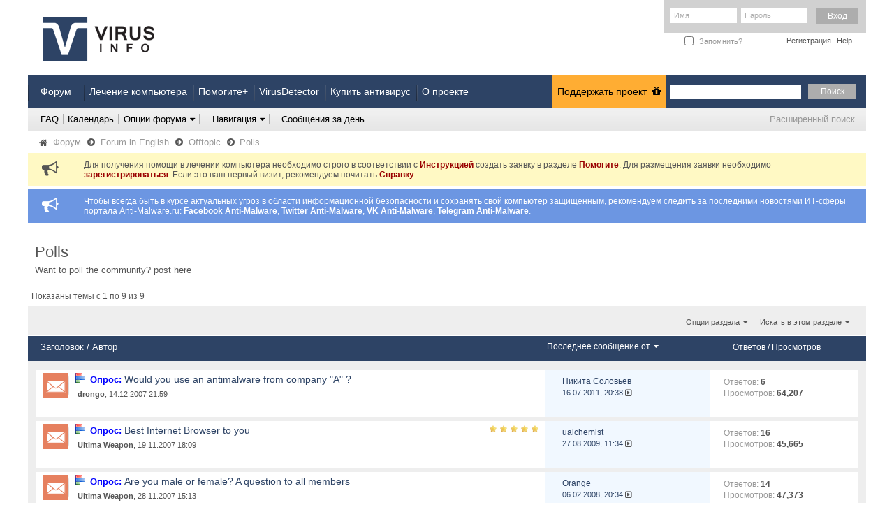

--- FILE ---
content_type: text/html; charset=windows-1251
request_url: https://virusinfo.info/forumdisplay.php?f=136&s=27150aeddedc93c08555f50a0a14e49c
body_size: 14231
content:
<!DOCTYPE html PUBLIC "-//W3C//DTD XHTML 1.0 Transitional//EN" "http://www.w3.org/TR/xhtml1/DTD/xhtml1-transitional.dtd">
<html xmlns="http://www.w3.org/1999/xhtml" dir="ltr" lang="ru" id="vbulletin_html">
<head>
	<meta http-equiv="Content-Type" content="text/html; charset=windows-1251" />
<meta id="e_vb_meta_bburl" name="vb_meta_bburl" content="https://virusinfo.info" />
<base href="https://virusinfo.info/" /><!--[if IE]></base><![endif]-->
<meta name="generator" content="vBulletin 4.2.5" />
<meta http-equiv="X-UA-Compatible" content="IE=9" />

	<link rel="Shortcut Icon" href="favicon.ico" type="image/x-icon" />


		<meta name="keywords" content="Polls, лечение, компьютеров, компьютера, заражение, антивирус, антивируса, антивирусная, программа, удаление, вирус,  вирусов, безопасность, интернет, защита, Firewall" />
		<meta name="description" content="Want to poll the community? post here" />





<script type="text/javascript">
<!--
	if (typeof YAHOO === 'undefined') // Load ALL YUI Local
	{
		document.write('<script type="text/javascript" src="clientscript/yui/yuiloader-dom-event/yuiloader-dom-event.js?v=425"><\/script>');
		document.write('<script type="text/javascript" src="clientscript/yui/connection/connection-min.js?v=425"><\/script>');
		var yuipath = 'clientscript/yui';
		var yuicombopath = '';
		var remoteyui = false;
	}
	else	// Load Rest of YUI remotely (where possible)
	{
		var yuipath = 'clientscript/yui';
		var yuicombopath = '';
		var remoteyui = true;
		if (!yuicombopath)
		{
			document.write('<script type="text/javascript" src="clientscript/yui/connection/connection-min.js?v=425"><\/script>');
		}
	}
	var SESSIONURL = "s=663d5761d6c787c7b5875554fe268cc0&";
	var SECURITYTOKEN = "guest";
	var IMGDIR_MISC = "images/misc";
	var IMGDIR_BUTTON = "images/buttons";
	var vb_disable_ajax = parseInt("0", 10);
	var SIMPLEVERSION = "425";
	var BBURL = "https://virusinfo.info";
	var LOGGEDIN = 0 > 0 ? true : false;
	var THIS_SCRIPT = "forumdisplay";
	var RELPATH = "forumdisplay.php?f=136";
	var PATHS = {
		forum : "",
		cms   : "",
		blog  : ""
	};
	var AJAXBASEURL = "https://virusinfo.info/";
// -->
</script>
<script type="text/javascript" src="https://virusinfo.info/clientscript/vbulletin-core.js?v=425"></script>



	<link rel="alternate" type="application/rss+xml" title="VirusInfo RSS лента" href="https://virusinfo.info/external.php?type=RSS2" />
	
		<link rel="alternate" type="application/rss+xml" title="VirusInfo - Polls - RSS лента" href="https://virusinfo.info/external.php?type=RSS2&amp;forumids=136" />
	



	<link rel="stylesheet" type="text/css" href="css.php?styleid=34&amp;langid=3&amp;d=1666549076&amp;td=ltr&amp;sheet=bbcode.css,editor.css,popupmenu.css,reset-fonts.css,vbulletin.css,vbulletin-chrome.css,vbulletin-formcontrols.css," />

	<!--[if lt IE 8]>
	<link rel="stylesheet" type="text/css" href="css.php?styleid=34&amp;langid=3&amp;d=1666549076&amp;td=ltr&amp;sheet=popupmenu-ie.css,vbulletin-ie.css,vbulletin-chrome-ie.css,vbulletin-formcontrols-ie.css,editor-ie.css" />
	<![endif]-->


<link rel="stylesheet" href="/images/site_icons/font-awesome-4.3.0/css/font-awesome.min.css">

<!--facebook meta tags-->
<meta property="og:type" content="article">
<meta property="og:image" content="https://virusinfo.info/img/fb_meta_large_vi.png">
<!--facebook meta tags-->

<!--twitter meta tags-->
<meta name="twitter:card" content="summary_large_image">
<meta name="twitter:site" content="@VirusInfoInfo">
<meta name="twitter:creator" content="">
<meta name="twitter:image" content="https://virusinfo.info/img/tw_meta_large_vi.png">
<!--twitter meta tags-->



<meta name="msvalidate.01" content="1B34A1C6488D9FB266238751F1DDF0E9" />
<meta name="yandex-verification" content="966185b53fd1dfae" />

<!-- Google tag (gtag.js) -->
<script async src="https://www.googletagmanager.com/gtag/js?id=G-M04710G6G3"></script>
<script>
  window.dataLayer = window.dataLayer || [];
  function gtag(){dataLayer.push(arguments);}
  gtag('js', new Date());

  gtag('config', 'G-M04710G6G3');
</script>

<!-- Yandex.Metrika counter -->
<script type="text/javascript">
    (function(m,e,t,r,i,k,a){
        m[i]=m[i]||function(){(m[i].a=m[i].a||[]).push(arguments)};
        m[i].l=1*new Date();
        for (var j = 0; j < document.scripts.length; j++) {if (document.scripts[j].src === r) { return; }}
        k=e.createElement(t),a=e.getElementsByTagName(t)[0],k.async=1,k.src=r,a.parentNode.insertBefore(k,a)
    })(window, document,'script','https://mc.yandex.ru/metrika/tag.js?id=105708880', 'ym');

    ym(105708880, 'init', {ssr:true, webvisor:true, clickmap:true, ecommerce:"dataLayer", accurateTrackBounce:true, trackLinks:true});
</script>
<noscript><div><img src="https://mc.yandex.ru/watch/105708880" style="position:absolute; left:-9999px;" alt="" /></div></noscript>
<!-- /Yandex.Metrika counter -->
<script type="text/javascript" src="https://virusinfo.info/clientscript/yui/selector/selector-min.js"></script>
<script type="text/javascript" src="https://virusinfo.info/clientscript/yui/event-delegate/event-delegate-min.js"></script>
<script type="text/javascript" src="https://virusinfo.info/clientscript/yui/animation/animation-min.js"></script>
<script type="text/javascript" src="https://virusinfo.info/clientscript/yui/animation/animation-sh.js"></script>
<script type="text/javascript" src="https://virusinfo.info/clientscript/vsqspoiler.js"></script>
<link rel="stylesheet" type="text/css" href="css.php?styleid=34&amp;langid=3&amp;d=1666549076&amp;td=ltr&amp;sheet=vsq_spoiler.css" /><script type="text/javascript"  src="https://ajax.googleapis.com/ajax/libs/jquery/1.3.2/jquery.js"></script>    <script type="text/javascript">
    <!--
    	$(function()
        {
            $('.subforumlist').removeClass('commalist');
            $('.subforumlist').addClass('column2');
            $('.forumdata').addClass('forumdata');
            $('.datacontainer').addClass('datacontainer');
            $('.subforums h4').css('display', 'none');
        })
    // -->
    </script>

        
	<title>Polls</title>

	
	<script type="text/javascript" src="clientscript/vbulletin_read_marker.js?v=425"></script>
	
	
		<link rel="stylesheet" type="text/css" href="css.php?styleid=34&amp;langid=3&amp;d=1666549076&amp;td=ltr&amp;sheet=toolsmenu.css,forumbits.css,forumdisplay.css,threadlist.css,options.css" />
	

	<!--[if lt IE 8]>
	<script type="text/javascript" src="clientscript/vbulletin-threadlist-ie.js?v=425"></script>
		<link rel="stylesheet" type="text/css" href="css.php?styleid=34&amp;langid=3&amp;d=1666549076&amp;td=ltr&amp;sheet=toolsmenu-ie.css,forumbits-ie.css,forumdisplay-ie.css,threadlist-ie.css,options-ie.css" />
	<![endif]-->
	<link rel="stylesheet" type="text/css" href="css.php?styleid=34&amp;langid=3&amp;d=1666549076&amp;td=ltr&amp;sheet=additional.css" />
<link rel="stylesheet" type="text/css" href="css.php?styleid=34&langid=3&d=1666549076&sheet=MARCO1_CKEditor_CSS.css" />
<link rel="stylesheet" type="text/css" href="css.php?styleid=34&langid=3&d=&sheet=forumhome_sub_forum_manager.css" />
</head>

<body>

<!--<div id="headbr"></div>
<div id="headbr_link" onClick="window.open('https://www.avast.ru/secure-browser?utm_source=virusinfo&utm_medium=banner&utm_campaign=promo')"></div>-->

<!--pop-up-->
<script src="lightbox/js/jquery-1.7.2.min.js"></script>
<script src="lightbox/js/lightbox.js"></script>
<link href="lightbox/css/lightbox.css" rel="stylesheet" />
<!--pop-up-->

<div class="above_body"> <!-- closing tag is in template navbar -->
<div id="header" class="floatcontainer doc_header">
	<div><a name="top" href="/" class="logo-image"><img src="/images/styles/virusinfo/vi_redesign/vi_new_logo.png" alt="VirusInfo - Бесплатное лечение компьютера" /></a></div>
<!--	<div class="social">

		<a href="https://www.facebook.com/pages/VirusInfoInfo/171309469631669" class="f" rel="nofollow"></a>
		<a href="https://twitter.com/#!/VirusInfoInfo" class="t" rel="nofollow"></a>
		<a href="https://vk.com/club21732235" class="v" rel="nofollow"></a>
		<a href="https://www.linkedin.com/groups?gid=4193024&goback=%2Eanp_4193024_1322418712006_1%2Egmp_4193024&trk=NUS_UNIU-ngroup" class="i" rel="nofollow"></a>
		<div class="clear"></div>
		Бесплатное лечение компьютера
	</div> -->

	<div class="auth">
		
			<script type="text/javascript" src="clientscript/vbulletin_md5.js?v=425"></script>
			<form id="navbar_loginform" action="login.php?s=663d5761d6c787c7b5875554fe268cc0&amp;do=login" method="post" onsubmit="md5hash(vb_login_password, vb_login_md5password, vb_login_md5password_utf, 0)">
				<fieldset id="logindetails" class="logindetails">

					<input type="text" class="textbox default-value" name="vb_login_username" id="navbar_username" size="10" accesskey="u" tabindex="101" value="Имя" />
					<input type="password" class="textbox" tabindex="102" name="vb_login_password" id="navbar_password" size="10" />
					<input type="text" class="textbox default-value" tabindex="102" name="vb_login_password_hint" id="navbar_password_hint" size="10" value="Пароль" style="display:none;border:none;" />

<!-- кнопка вход -->
 
<!-- кнопка вход -->

					<input type="submit" value="Вход" class="loginbutton" tabindex="104" value="" title="Введите ваше имя пользователя и пароль, чтобы войти, или нажмите кнопку 'Регистрация', чтобы зарегистрироваться." accesskey="s" />
				</fieldset>
<div class="clear"></div>

				<div id="remember" class="remember">
				<label for="cb_cookieuser_navbar"><input type="checkbox" name="cookieuser" value="1" id="cb_cookieuser_navbar" class="cb_cookieuser_navbar" accesskey="c" tabindex="103" /> Запомнить?</label>
				</div>
				<input type="hidden" name="s" value="663d5761d6c787c7b5875554fe268cc0" />
				<input type="hidden" name="securitytoken" value="guest" />
				<input type="hidden" name="do" value="login" />
				<input type="hidden" name="vb_login_md5password" />
				<input type="hidden" name="vb_login_md5password_utf" />
                
                <div class="link">
                
                    <a href="register.php?s=663d5761d6c787c7b5875554fe268cc0" rel="nofollow">Регистрация</a>
                
                <a rel="help" href="faq.php?s=663d5761d6c787c7b5875554fe268cc0">Help</a>
                </div>
			</form>
			<script type="text/javascript">
			YAHOO.util.Dom.setStyle('navbar_password_hint', "display", "inline");
			YAHOO.util.Dom.setStyle('navbar_password', "display", "none");
			vB_XHTML_Ready.subscribe(function()
			{
			//
				YAHOO.util.Event.on('navbar_username', "focus", navbar_username_focus);
				YAHOO.util.Event.on('navbar_username', "blur", navbar_username_blur);
				YAHOO.util.Event.on('navbar_password_hint', "focus", navbar_password_hint);
				YAHOO.util.Event.on('navbar_password', "blur", navbar_password);
			});
			
			function navbar_username_focus(e)
			{
			//
				var textbox = YAHOO.util.Event.getTarget(e);
				if (textbox.value == 'Имя')
				{
				//
					textbox.value='';
					textbox.style.color='#303030';
				}
			}

			function navbar_username_blur(e)
			{
			//
				var textbox = YAHOO.util.Event.getTarget(e);
				if (textbox.value == '')
				{
				//
					textbox.value='Имя';
					textbox.style.color='#828282';
				}
			}
			
			function navbar_password_hint(e)
			{
			//
				var textbox = YAHOO.util.Event.getTarget(e);
				YAHOO.util.Dom.setStyle('navbar_password_hint', "display", "none");
				YAHOO.util.Dom.setStyle('navbar_password', "display", "inline");
				YAHOO.util.Dom.get('navbar_password').focus();
			}

			function navbar_password(e)
			{
			//
				var textbox = YAHOO.util.Event.getTarget(e);
				
				if (textbox.value == '')
				{
					YAHOO.util.Dom.setStyle('navbar_password_hint', "display", "inline");
					YAHOO.util.Dom.setStyle('navbar_password', "display", "none");
				}
			}
			</script>

				
			
		
	</div>
	
	<div class="ad_global_header">
		 
		 
	</div>
	<hr />
</div>
<!-- 36e6c5e332d2f53b -->

<div id="navbar" class="navbar">
	<ul id="navtabs" class="navtabs floatcontainer">
		
		

			<li class="selected"><a id="navbar_active" class="navtab" href="/forumdisplay.php?f=92">Форум</a>

<li class="selected"><a id="navbar_active" class="navtab" href="/content.php?r=122-page-malwareremoval">Лечение компьютера</a>
<li class="selected"><a id="navbar_active" class="navtab" href="/content.php?r=613-sub_pomogite">Помогите+</a>
<li class="selected"><a id="navbar_active" class="navtab" href="/content.php?r=290-virus-detector">VirusDetector</a>
<li class="selected"><a  rel="nofollow" id="navbar_active" class="navtab" href="http://catalog.allsoft.ru/677/index.php?cat=27">Купить антивирус</a>
<li class="selected"><a id="navbar_active" class="navtab" href="/content.php?r=133">О проекте</a>
<li class="selected" style="margin-right: 286px;float: right;"><a id="navbar_active" class="navtab_don" href="/content.php?r=113-virusinfo.info-donate">Поддержать проект&nbsp;<i class="fa fa-gift" style="padding: 0px 0px 0px 4px;"></i></a>
				<ul class="floatcontainer">
					

					
					                                     
					
					<li><a rel="help" href="faq.php?s=663d5761d6c787c7b5875554fe268cc0" accesskey="5">FAQ</a></li>
					
					
						<li><a href="calendar.php?s=663d5761d6c787c7b5875554fe268cc0">Календарь</a></li>
					
					
					
					
					
					<li class="popupmenu">
						<a href="javascript://" class="popupctrl">Опции форума<i class="fa fa-caret-down" style="margin-left:5px;margin-right: -5px;border-right: 1px solid #ADADAD;padding: 1px 6px 1px 0;"></i></a>
						<ul class="popupbody popuphover">
							<li>
								<a href="forumdisplay.php?s=663d5761d6c787c7b5875554fe268cc0&amp;do=markread&amp;markreadhash=guest" onclick="return confirm('Вы уверены что хотите пометить все разделы как прочитанные? Это необратимая операция..')">Все разделы прочитаны</a>
							</li>
                                                        
						</ul>
					</li>
					
					<li class="popupmenu">
						<a href="javascript://" class="popupctrl" accesskey="3">Навигация<i class="fa fa-caret-down" style="margin-left:5px;margin-right: -5px;border-right: 1px solid #ADADAD;padding: 1px 6px 1px 0;"></i></a>
						<ul class="popupbody popuphover">
							
							
							<li><a href="showgroups.php?s=663d5761d6c787c7b5875554fe268cc0" rel="nofollow">
								
									Руководство форума
								
							</a></li>
							
							
							
							
							

							
						</ul>
					
						
						<li><a href="search.php?s=663d5761d6c787c7b5875554fe268cc0&amp;do=getdaily&amp;contenttype=vBForum_Post" style="border: none;">Сообщения за день</a></li>
						
					
					</li>
					
				</ul>

			</li>
		
		
		
			
		
		
	</ul>

	
	<div id="globalsearch" class="globalsearch">
		<form action="search.php?s=663d5761d6c787c7b5875554fe268cc0&amp;do=process" method="post" id="navbar_search" class="navbar_search">
			
			<input type="hidden" name="securitytoken" value="guest" />
			<input type="hidden" name="do" value="process" />
			<span class="textboxcontainer"><span><input type="text" value="" name="query" class="textbox" tabindex="99"/></span></span>
			<span class="buttoncontainer"><span><input id="openid_active" type="submit" class="searchbutton" name="submit" onclick="document.getElementById('navbar_search').submit;" tabindex="100" value="Поиск"/></span></span>
		</form>
		<ul class="navbar_advanced_search">
			<li><a href="search.php?s=663d5761d6c787c7b5875554fe268cc0" accesskey="4">Расширенный поиск</a></li>
		</ul>
	</div>
	
</div>
</div><!-- closing div for above_body -->

<div class="body_wrapper">
<div id="breadcrumb" class="breadcrumb">
	<ul class="floatcontainer">
		<li class="navbithome"><a href="index.php?s=663d5761d6c787c7b5875554fe268cc0" accesskey="1"><i class="fa fa-home"></i></a></li>
		
	<li class="navbit"><a href="forum.php?s=663d5761d6c787c7b5875554fe268cc0">Форум</a>&nbsp;<i class="fa fa-arrow-circle-right" style="margin-top: 4px;"></i></li>

	<li class="navbit"><a href="forumdisplay.php?f=91&amp;s=663d5761d6c787c7b5875554fe268cc0">Forum in English</a>&nbsp;<i class="fa fa-arrow-circle-right" style="margin-top: 4px;"></i></li>

	<li class="navbit"><a href="forumdisplay.php?f=98&amp;s=663d5761d6c787c7b5875554fe268cc0">Offtopic</a>&nbsp;<i class="fa fa-arrow-circle-right" style="margin-top: 4px;"></i></li>

		
	<li class="navbit lastnavbit"><span>Polls</span></li>

	</ul>
	<hr />
</div>


 


	<form action="profile.php?do=dismissnotice" method="post" id="notices" class="notices">
		<input type="hidden" name="do" value="dismissnotice" />
		<input type="hidden" name="s" value="s=663d5761d6c787c7b5875554fe268cc0&amp;" />
		<input type="hidden" name="securitytoken" value="guest" />
		<input type="hidden" id="dismiss_notice_hidden" name="dismiss_noticeid" value="" />
		<input type="hidden" name="url" value="" />
		<ol>
			<li class="restore" id="navbar_notice_12">
	
	<i class="fa fa-bullhorn fa-2x" style="float: left;margin-right: 20px;margin-left: -60px;"></i>Для получения помощи в лечении компьютера необходимо строго в соответствии с <a href="https://virusinfo.info/pravila.html" target="_blank"><b>Инструкцией</b></a> создать заявку в разделе <a href="https://virusinfo.info/forumdisplay.php?f=46" target="_blank"><b>Помогите</b></a>. Для размещения заявки необходимо <a href="register.php?s=663d5761d6c787c7b5875554fe268cc0" target="_blank"><b>зарегистрироваться</b></a>. Если это ваш первый визит, рекомендуем почитать <a href="faq.php?s=663d5761d6c787c7b5875554fe268cc0" target="_blank"><b>Справку</b></a>.
</li>
		</ol>
	</form>


<form action="profile.php?do=dismissnotice" method="post" id="notices" class="notices">
		<input type="hidden" name="do" value="dismissnotice" />
		<input type="hidden" name="s" value="s=663d5761d6c787c7b5875554fe268cc0&amp;" />
		<input type="hidden" name="securitytoken" value="guest" />
		<input type="hidden" id="dismiss_notice_hidden" name="dismiss_noticeid" value="" />
		<input type="hidden" name="url" value="" />
<ol>
  <li class="restore" id="navbar_notice_13">
  
  <i class="fa fa-bullhorn fa-2x" style="float: left;margin-right: 20px;margin-left: -60px;"></i>Чтобы всегда быть в курсе актуальных угроз в области информационной безопасности и сохранять свой компьютер защищенным, рекомендуем следить за последними новостями ИТ-сферы портала Anti-Malware.ru: <a href="https://www.facebook.com/antimalwareru/" target="_blank"><b>Facebook Anti-Malware</b></a>, <a href="https://twitter.com/#!/anti_malware" target="_blank"><b>Twitter Anti-Malware</b></a>, <a href="https://vk.com/anti_malware" target="_blank"><b>VK Anti-Malware</b></a>, <a href="https://t.me/anti_malware" target="_blank"><b>Telegram Anti-Malware</b></a>.
</li>
</ol>
	</form>

<!-- pomogite -->
<br>

<!-- pomogite end -->

<div id="pagetitle" class="pagetitle">
	<h1> <span class="forumtitle">Polls</span></h1>
	<p class="description">Want to poll the community? post here</p>
</div>



<div id="above_threadlist" class="above_threadlist">

	
	<div class="threadpagenav">
		
	</div>
		<div id="threadpagestats" class="threadpagestats">Показаны темы с 1 по 9 из 9</div>
	
</div>

	
	<div id="above_threadlist_controls" class="above_threadlist_controls toolsmenu">
		<div>
		<ul class="popupgroup forumdisplaypopups" id="forumdisplaypopups">
			<li class="popupmenu nohovermenu" id="forumtools">
				<h6><a href="javascript://" class="popupctrl" rel="nofollow">Опции раздела<i class="fa fa-caret-down" style="margin-left:5px;margin-right: -5px;"></i></a></h6>
				<ul class="popupbody popuphover">
					
						<li>
							<a href="forumdisplay.php?s=663d5761d6c787c7b5875554fe268cc0&amp;do=markread&amp;f=136&amp;markreadhash=guest" rel="nofollow" onclick="return mark_forum_and_threads_read(136);">
								Отметить раздел прочитанным
							</a>
						</li>
						
					<li><a href="forumdisplay.php?f=98&amp;s=663d5761d6c787c7b5875554fe268cc0" rel="nofollow">Показать родительский раздел</a></li>
				</ul>
			</li>
                        
			<li class="popupmenu nohovermenu forumsearch menusearch" id="forumsearch">
				<h6><a href="javascript://" class="popupctrl">Искать в этом разделе<i class="fa fa-caret-down" style="margin-left:5px;margin-right: -5px;"></i></a></h6>
				<form action="search.php?do=process" method="get">
				<ul class="popupbody popuphover">
					<li>
						<input type="text" class="searchbox" name="q" value="Search..." />
						<input type="submit" class="button" value="Поиск" />
					</li>
					<li class="formsubmit" id="popupsearch">
						<div class="submitoptions">
							<label><input type="radio" name="showposts" value="0" checked="checked" /> Отобразить темы</label>
							<label><input type="radio" name="showposts" value="1" /> Отображать сообщения</label>
						</div>
						<div class="advancedsearchlink"><a href="search.php?s=663d5761d6c787c7b5875554fe268cc0&amp;search_type=1&amp;contenttype=vBForum_Post&amp;forumchoice[]=136" rel="nofollow">Расширенный поиск</a></div>

					</li>
				</ul>
				<input type="hidden" name="s" value="663d5761d6c787c7b5875554fe268cc0" />
				<input type="hidden" name="securitytoken" value="guest" />
				<input type="hidden" name="do" value="process" />
				<input type="hidden" name="contenttype" value="vBForum_Post" />
				<input type="hidden" name="forumchoice[]" value="136" />
				<input type="hidden" name="childforums" value="1" />
				<input type="hidden" name="exactname" value="1" />
				</form>
			</li>
			



		</ul>
			
		</div>
	</div>
	






<div id="threadlist" class="threadlist">
	<form id="thread_inlinemod_form" action="inlinemod.php?forumid=136" method="post">
		<h2 class="hidden">Темы раздела</h2>

		<div>
			<div class="threadlisthead table">
				<div>
				<span class="threadinfo">
					<span class="threadtitle">
						<a href="forumdisplay.php?f=136&amp;s=663d5761d6c787c7b5875554fe268cc0&amp;sort=title&amp;order=asc" rel="nofollow">Заголовок</a> /
						<a href="forumdisplay.php?f=136&amp;s=663d5761d6c787c7b5875554fe268cc0&amp;sort=postusername&amp;order=asc" rel="nofollow">Автор</a>
					</span>
				</span>
				

					<span class="threadlastpost td"><a href="forumdisplay.php?f=136&amp;s=663d5761d6c787c7b5875554fe268cc0&amp;sort=lastpost&amp;order=asc" rel="nofollow">Последнее сообщение от<i class="fa fa-caret-down" style="color:white;margin-left:5px;"></i></a></span>
					<span class="threadstats td"><a href="forumdisplay.php?f=136&amp;s=663d5761d6c787c7b5875554fe268cc0&amp;sort=replycount&amp;order=desc" rel="nofollow">Ответов</a> / <a href="forumdisplay.php?f=136&amp;s=663d5761d6c787c7b5875554fe268cc0&amp;sort=views&amp;order=desc" rel="nofollow">Просмотров</a></span>
                    
					
				
				</div>
			</div>

			
			
				<ol id="threads" class="threads">
					<li class="threadbit hot" id="thread_15298">
	<div class="rating0 nonsticky">
		<div class="threadinfo" title="Dear visitors and participants of the project, i just simply want  to know what do you think about...">
			<!--  status icon block -->
			<a class="threadstatus" rel="vB::AJAX" ></a>
		
			<!-- title / author block -->
			<div class="inner">
				<h3 class="threadtitle">
                                       	
						
                                        
                                                <img src="images/misc/poll_posticon.gif" alt="Голосование" border="0" />
                                        
                                        
 					
						<span class="prefix understate">
							
							<b><font color="blue">Опрос: </font></b>
							
							
						</span>
					
                                        <a class="title" href="showthread.php?t=15298&amp;s=663d5761d6c787c7b5875554fe268cc0" id="thread_title_15298">Would you use an antimalware from company  &quot;A&quot; ?</a>
				</h3>
						

				<div class="threadmeta">				
					<div class="author">
												
						
							<b><span class="label">&nbsp;<a href="member.php?u=747&amp;s=663d5761d6c787c7b5875554fe268cc0" class="username understate" title="Started by drongo on 14.12.2007 21:59">drongo</a></b>,&nbsp;14.12.2007&nbsp;21:59</span>
						
						
						
					</div>
					
				</div>

			</div>				
			<!-- iconinfo -->
			<div class="threaddetails td">
				<div class="threaddetailicons">
					
					
					
					
					
					
				</div>
			</div>
		</div>
		
		<!-- lastpost -->
		<dl class="threadlastpost td alt">
		
			<dt class="lastpostby hidden">Последнее сообщение от</dt>
			<dd><div class="popupmenu memberaction">
 <a class="username offline popupctrl" href="member.php?u=49663&amp;s=663d5761d6c787c7b5875554fe268cc0" title="Никита Соловьев вне форума"><strong>Никита Соловьев</strong></a>
 <ul class="popupbody popuphover memberaction_body">
  <li class="left">
   <a href="member.php?u=49663&amp;s=663d5761d6c787c7b5875554fe268cc0" class="siteicon_profile">
    Просмотр профиля
   </a>
  </li>
  
  <li class="right">
   <a href="search.php?s=663d5761d6c787c7b5875554fe268cc0&amp;do=finduser&amp;userid=49663&amp;contenttype=vBForum_Post&amp;showposts=1" class="siteicon_forum" rel="nofollow">
    Найти все сообщения
   </a>
  </li>
  
  
  
  
  
  
  <li class="left">
   <a href="https://virusinfo.info/" class="siteicon_homepage">
    Visit Homepage
   </a>
  </li>
  
  
  <li class="right"><a href="search.php?s=663d5761d6c787c7b5875554fe268cc0&amp;do=finduser&amp;userid=49663&amp;starteronly=1&amp;contenttype=vBForum_Thread" class="siteicon_forum" rel="nofollow">
Найти все темы
</a>
</li>

  

  
  
 </ul>
</div></dd>
                        <a href="showthread.php?t=15298&amp;s=663d5761d6c787c7b5875554fe268cc0&amp;p=809968#post809968" title="К последнему сообщению"><dd>16.07.2011, <span class="time">20:38</span></a>
			<a href="showthread.php?t=15298&amp;s=663d5761d6c787c7b5875554fe268cc0&amp;p=809968#post809968" class="lastpostdate understate" title="К последнему сообщению"><i class="fa fa-caret-square-o-right"></i></a>
			</dd>
			
		
		</dl>

		
		
		<!-- threadstats -->
		
		<ul style="margin-top:10px;" class="threadstats td" title="">
			
				<li>Ответов: <a href="misc.php?do=whoposted&amp;t=15298" onclick="who(15298); return false;" class="understate">6</a></li>
				<li>Просмотров: <span class="viewscount">64,207</span></li>
			
			<li class="hidden">Рейтинг0 / 5</li>
		</ul>
		
		
		
		
	</div>
</li><li class="threadbit hot" id="thread_14329">
	<div class="rating5 nonsticky">
		<div class="threadinfo" title="I think Firefox with no script, fasterfox &amp; adblock is the best.">
			<!--  status icon block -->
			<a class="threadstatus" rel="vB::AJAX" ></a>
		
			<!-- title / author block -->
			<div class="inner">
				<h3 class="threadtitle">
                                       	
						
                                        
                                                <img src="images/misc/poll_posticon.gif" alt="Голосование" border="0" />
                                        
                                        
 					
						<span class="prefix understate">
							
							<b><font color="blue">Опрос: </font></b>
							
							
						</span>
					
                                        <a class="title" href="showthread.php?t=14329&amp;s=663d5761d6c787c7b5875554fe268cc0" id="thread_title_14329">Best Internet Browser to you</a>
				</h3>
						

				<div class="threadmeta">				
					<div class="author">
												
						
							<b><span class="label">&nbsp;<a href="member.php?u=15973&amp;s=663d5761d6c787c7b5875554fe268cc0" class="username understate" title="Started by Ultima Weapon on 19.11.2007 18:09">Ultima Weapon</a></b>,&nbsp;19.11.2007&nbsp;18:09</span>
						
						
						
					</div>
					
				</div>

			</div>				
			<!-- iconinfo -->
			<div class="threaddetails td">
				<div class="threaddetailicons">
					
					
					
					
					
					
				</div>
			</div>
		</div>
		
		<!-- lastpost -->
		<dl class="threadlastpost td alt">
		
			<dt class="lastpostby hidden">Последнее сообщение от</dt>
			<dd><div class="popupmenu memberaction">
 <a class="username offline popupctrl" href="member.php?u=68934&amp;s=663d5761d6c787c7b5875554fe268cc0" title="ualchemist вне форума"><strong>ualchemist</strong></a>
 <ul class="popupbody popuphover memberaction_body">
  <li class="left">
   <a href="member.php?u=68934&amp;s=663d5761d6c787c7b5875554fe268cc0" class="siteicon_profile">
    Просмотр профиля
   </a>
  </li>
  
  <li class="right">
   <a href="search.php?s=663d5761d6c787c7b5875554fe268cc0&amp;do=finduser&amp;userid=68934&amp;contenttype=vBForum_Post&amp;showposts=1" class="siteicon_forum" rel="nofollow">
    Найти все сообщения
   </a>
  </li>
  
  
  
  
  
  
  
  <li class="right"><a href="search.php?s=663d5761d6c787c7b5875554fe268cc0&amp;do=finduser&amp;userid=68934&amp;starteronly=1&amp;contenttype=vBForum_Thread" class="siteicon_forum" rel="nofollow">
Найти все темы
</a>
</li>

  

  
  
 </ul>
</div></dd>
                        <a href="showthread.php?t=14329&amp;s=663d5761d6c787c7b5875554fe268cc0&amp;p=457018#post457018" title="К последнему сообщению"><dd>27.08.2009, <span class="time">11:34</span></a>
			<a href="showthread.php?t=14329&amp;s=663d5761d6c787c7b5875554fe268cc0&amp;p=457018#post457018" class="lastpostdate understate" title="К последнему сообщению"><i class="fa fa-caret-square-o-right"></i></a>
			</dd>
			
		
		</dl>

		
		
		<!-- threadstats -->
		
		<ul style="margin-top:10px;" class="threadstats td" title="">
			
				<li>Ответов: <a href="misc.php?do=whoposted&amp;t=14329" onclick="who(14329); return false;" class="understate">16</a></li>
				<li>Просмотров: <span class="viewscount">45,665</span></li>
			
			<li class="hidden">Рейтинг5 / 5</li>
		</ul>
		
		
		
		
	</div>
</li><li class="threadbit hot" id="thread_14672">
	<div class="rating0 nonsticky">
		<div class="threadinfo" title="I am male.;)">
			<!--  status icon block -->
			<a class="threadstatus" rel="vB::AJAX" ></a>
		
			<!-- title / author block -->
			<div class="inner">
				<h3 class="threadtitle">
                                       	
						
                                        
                                                <img src="images/misc/poll_posticon.gif" alt="Голосование" border="0" />
                                        
                                        
 					
						<span class="prefix understate">
							
							<b><font color="blue">Опрос: </font></b>
							
							
						</span>
					
                                        <a class="title" href="showthread.php?t=14672&amp;s=663d5761d6c787c7b5875554fe268cc0" id="thread_title_14672">Are you male or female? A question to all members</a>
				</h3>
						

				<div class="threadmeta">				
					<div class="author">
												
						
							<b><span class="label">&nbsp;<a href="member.php?u=15973&amp;s=663d5761d6c787c7b5875554fe268cc0" class="username understate" title="Started by Ultima Weapon on 28.11.2007 15:13">Ultima Weapon</a></b>,&nbsp;28.11.2007&nbsp;15:13</span>
						
						
						
					</div>
					
				</div>

			</div>				
			<!-- iconinfo -->
			<div class="threaddetails td">
				<div class="threaddetailicons">
					
					
					
					
					
					
				</div>
			</div>
		</div>
		
		<!-- lastpost -->
		<dl class="threadlastpost td alt">
		
			<dt class="lastpostby hidden">Последнее сообщение от</dt>
			<dd><div class="popupmenu memberaction">
 <a class="username offline popupctrl" href="member.php?u=10562&amp;s=663d5761d6c787c7b5875554fe268cc0" title="Orange вне форума"><strong>Orange</strong></a>
 <ul class="popupbody popuphover memberaction_body">
  <li class="left">
   <a href="member.php?u=10562&amp;s=663d5761d6c787c7b5875554fe268cc0" class="siteicon_profile">
    Просмотр профиля
   </a>
  </li>
  
  <li class="right">
   <a href="search.php?s=663d5761d6c787c7b5875554fe268cc0&amp;do=finduser&amp;userid=10562&amp;contenttype=vBForum_Post&amp;showposts=1" class="siteicon_forum" rel="nofollow">
    Найти все сообщения
   </a>
  </li>
  
  
  
  
  
  
  
  <li class="right"><a href="search.php?s=663d5761d6c787c7b5875554fe268cc0&amp;do=finduser&amp;userid=10562&amp;starteronly=1&amp;contenttype=vBForum_Thread" class="siteicon_forum" rel="nofollow">
Найти все темы
</a>
</li>

  

  
  
 </ul>
</div></dd>
                        <a href="showthread.php?t=14672&amp;s=663d5761d6c787c7b5875554fe268cc0&amp;p=184025#post184025" title="К последнему сообщению"><dd>06.02.2008, <span class="time">20:34</span></a>
			<a href="showthread.php?t=14672&amp;s=663d5761d6c787c7b5875554fe268cc0&amp;p=184025#post184025" class="lastpostdate understate" title="К последнему сообщению"><i class="fa fa-caret-square-o-right"></i></a>
			</dd>
			
		
		</dl>

		
		
		<!-- threadstats -->
		
		<ul style="margin-top:10px;" class="threadstats td" title="">
			
				<li>Ответов: <a href="misc.php?do=whoposted&amp;t=14672" onclick="who(14672); return false;" class="understate">14</a></li>
				<li>Просмотров: <span class="viewscount">47,373</span></li>
			
			<li class="hidden">Рейтинг0 / 5</li>
		</ul>
		
		
		
		
	</div>
</li><li class="threadbit hot" id="thread_14253">
	<div class="rating5 nonsticky">
		<div class="threadinfo" title="The Best Antispyware in detection to me is counterspy &amp; the best in realtime protection is...">
			<!--  status icon block -->
			<a class="threadstatus" rel="vB::AJAX" ></a>
		
			<!-- title / author block -->
			<div class="inner">
				<h3 class="threadtitle">
                                       	
						
                                        
                                                <img src="images/misc/poll_posticon.gif" alt="Голосование" border="0" />
                                        
                                        
 					
						<span class="prefix understate">
							
							<b><font color="blue">Опрос: </font></b>
							
							
						</span>
					
                                        <a class="title" href="showthread.php?t=14253&amp;s=663d5761d6c787c7b5875554fe268cc0" id="thread_title_14253">What Antispyware is the best to you? Your opinion?</a>
				</h3>
						

				<div class="threadmeta">				
					<div class="author">
												
						
							<b><span class="label">&nbsp;<a href="member.php?u=15973&amp;s=663d5761d6c787c7b5875554fe268cc0" class="username understate" title="Started by Ultima Weapon on 17.11.2007 19:48">Ultima Weapon</a></b>,&nbsp;17.11.2007&nbsp;19:48</span>
						
						
						
							<dl class="pagination" id="pagination_threadbit_14253">
								<dt class="label">2 Страницы <span class="separator">&bull;</span></dt>
								<dd>
									 <span><a href="showthread.php?t=14253&amp;s=663d5761d6c787c7b5875554fe268cc0">1</a></span> <span><a href="showthread.php?t=14253&amp;page=2&amp;s=663d5761d6c787c7b5875554fe268cc0">2</a></span>
									
								</dd>
							</dl>
						
					</div>
					
				</div>

			</div>				
			<!-- iconinfo -->
			<div class="threaddetails td">
				<div class="threaddetailicons">
					
					
					
					
					
					
				</div>
			</div>
		</div>
		
		<!-- lastpost -->
		<dl class="threadlastpost td alt">
		
			<dt class="lastpostby hidden">Последнее сообщение от</dt>
			<dd><div class="popupmenu memberaction">
 <a class="username offline popupctrl" href="member.php?u=10562&amp;s=663d5761d6c787c7b5875554fe268cc0" title="Orange вне форума"><strong>Orange</strong></a>
 <ul class="popupbody popuphover memberaction_body">
  <li class="left">
   <a href="member.php?u=10562&amp;s=663d5761d6c787c7b5875554fe268cc0" class="siteicon_profile">
    Просмотр профиля
   </a>
  </li>
  
  <li class="right">
   <a href="search.php?s=663d5761d6c787c7b5875554fe268cc0&amp;do=finduser&amp;userid=10562&amp;contenttype=vBForum_Post&amp;showposts=1" class="siteicon_forum" rel="nofollow">
    Найти все сообщения
   </a>
  </li>
  
  
  
  
  
  
  
  <li class="right"><a href="search.php?s=663d5761d6c787c7b5875554fe268cc0&amp;do=finduser&amp;userid=10562&amp;starteronly=1&amp;contenttype=vBForum_Thread" class="siteicon_forum" rel="nofollow">
Найти все темы
</a>
</li>

  

  
  
 </ul>
</div></dd>
                        <a href="showthread.php?t=14253&amp;s=663d5761d6c787c7b5875554fe268cc0&amp;p=184020#post184020" title="К последнему сообщению"><dd>06.02.2008, <span class="time">20:23</span></a>
			<a href="showthread.php?t=14253&amp;s=663d5761d6c787c7b5875554fe268cc0&amp;p=184020#post184020" class="lastpostdate understate" title="К последнему сообщению"><i class="fa fa-caret-square-o-right"></i></a>
			</dd>
			
		
		</dl>

		
		
		<!-- threadstats -->
		
		<ul style="margin-top:10px;" class="threadstats td" title="">
			
				<li>Ответов: <a href="misc.php?do=whoposted&amp;t=14253" onclick="who(14253); return false;" class="understate">20</a></li>
				<li>Просмотров: <span class="viewscount">60,164</span></li>
			
			<li class="hidden">Рейтинг5 / 5</li>
		</ul>
		
		
		
		
	</div>
</li><li class="threadbit hot" id="thread_14252">
	<div class="rating5 nonsticky">
		<div class="threadinfo" title="I think the best antivirus in detection is Avira &amp; in realtime protection &amp; self defense is...">
			<!--  status icon block -->
			<a class="threadstatus" rel="vB::AJAX" ></a>
		
			<!-- title / author block -->
			<div class="inner">
				<h3 class="threadtitle">
                                       	
						
                                        
                                                <img src="images/misc/poll_posticon.gif" alt="Голосование" border="0" />
                                        
                                        
 					
						<span class="prefix understate">
							
							<b><font color="blue">Опрос: </font></b>
							
							
						</span>
					
                                        <a class="title" href="showthread.php?t=14252&amp;s=663d5761d6c787c7b5875554fe268cc0" id="thread_title_14252">What Antivirus is the best to you? Personal Opinion?</a>
				</h3>
						

				<div class="threadmeta">				
					<div class="author">
												
						
							<b><span class="label">&nbsp;<a href="member.php?u=15973&amp;s=663d5761d6c787c7b5875554fe268cc0" class="username understate" title="Started by Ultima Weapon on 17.11.2007 19:45">Ultima Weapon</a></b>,&nbsp;17.11.2007&nbsp;19:45</span>
						
						
						
					</div>
					
				</div>

			</div>				
			<!-- iconinfo -->
			<div class="threaddetails td">
				<div class="threaddetailicons">
					
					
					
					
					
					
				</div>
			</div>
		</div>
		
		<!-- lastpost -->
		<dl class="threadlastpost td alt">
		
			<dt class="lastpostby hidden">Последнее сообщение от</dt>
			<dd><div class="popupmenu memberaction">
 <a class="username offline popupctrl" href="member.php?u=10562&amp;s=663d5761d6c787c7b5875554fe268cc0" title="Orange вне форума"><strong>Orange</strong></a>
 <ul class="popupbody popuphover memberaction_body">
  <li class="left">
   <a href="member.php?u=10562&amp;s=663d5761d6c787c7b5875554fe268cc0" class="siteicon_profile">
    Просмотр профиля
   </a>
  </li>
  
  <li class="right">
   <a href="search.php?s=663d5761d6c787c7b5875554fe268cc0&amp;do=finduser&amp;userid=10562&amp;contenttype=vBForum_Post&amp;showposts=1" class="siteicon_forum" rel="nofollow">
    Найти все сообщения
   </a>
  </li>
  
  
  
  
  
  
  
  <li class="right"><a href="search.php?s=663d5761d6c787c7b5875554fe268cc0&amp;do=finduser&amp;userid=10562&amp;starteronly=1&amp;contenttype=vBForum_Thread" class="siteicon_forum" rel="nofollow">
Найти все темы
</a>
</li>

  

  
  
 </ul>
</div></dd>
                        <a href="showthread.php?t=14252&amp;s=663d5761d6c787c7b5875554fe268cc0&amp;p=184014#post184014" title="К последнему сообщению"><dd>06.02.2008, <span class="time">20:09</span></a>
			<a href="showthread.php?t=14252&amp;s=663d5761d6c787c7b5875554fe268cc0&amp;p=184014#post184014" class="lastpostdate understate" title="К последнему сообщению"><i class="fa fa-caret-square-o-right"></i></a>
			</dd>
			
		
		</dl>

		
		
		<!-- threadstats -->
		
		<ul style="margin-top:10px;" class="threadstats td" title="">
			
				<li>Ответов: <a href="misc.php?do=whoposted&amp;t=14252" onclick="who(14252); return false;" class="understate">7</a></li>
				<li>Просмотров: <span class="viewscount">38,757</span></li>
			
			<li class="hidden">Рейтинг5 / 5</li>
		</ul>
		
		
		
		
	</div>
</li><li class="threadbit hot" id="thread_14804">
	<div class="rating0 nonsticky">
		<div class="threadinfo" title="I think Metamorphic viruses :embarasseis the most dangerous one to me.:':'-(">
			<!--  status icon block -->
			<a class="threadstatus" rel="vB::AJAX" ></a>
		
			<!-- title / author block -->
			<div class="inner">
				<h3 class="threadtitle">
                                       	
						
                                        
                                                <img src="images/misc/poll_posticon.gif" alt="Голосование" border="0" />
                                        
                                        
 					
						<span class="prefix understate">
							
							<b><font color="blue">Опрос: </font></b>
							
							
						</span>
					
                                        <a class="title" href="showthread.php?t=14804&amp;s=663d5761d6c787c7b5875554fe268cc0" id="thread_title_14804">What is the most dangerous mallware to you??</a>
				</h3>
						

				<div class="threadmeta">				
					<div class="author">
												
						
							<b><span class="label">&nbsp;<a href="member.php?u=15973&amp;s=663d5761d6c787c7b5875554fe268cc0" class="username understate" title="Started by Ultima Weapon on 03.12.2007 11:11">Ultima Weapon</a></b>,&nbsp;03.12.2007&nbsp;11:11</span>
						
						
						
					</div>
					
				</div>

			</div>				
			<!-- iconinfo -->
			<div class="threaddetails td">
				<div class="threaddetailicons">
					
					
					
					
					
					
				</div>
			</div>
		</div>
		
		<!-- lastpost -->
		<dl class="threadlastpost td alt">
		
			<dt class="lastpostby hidden">Последнее сообщение от</dt>
			<dd><div class="popupmenu memberaction">
 <a class="username offline popupctrl" href="member.php?u=15973&amp;s=663d5761d6c787c7b5875554fe268cc0" title="Ultima Weapon вне форума"><strong>Ultima Weapon</strong></a>
 <ul class="popupbody popuphover memberaction_body">
  <li class="left">
   <a href="member.php?u=15973&amp;s=663d5761d6c787c7b5875554fe268cc0" class="siteicon_profile">
    Просмотр профиля
   </a>
  </li>
  
  <li class="right">
   <a href="search.php?s=663d5761d6c787c7b5875554fe268cc0&amp;do=finduser&amp;userid=15973&amp;contenttype=vBForum_Post&amp;showposts=1" class="siteicon_forum" rel="nofollow">
    Найти все сообщения
   </a>
  </li>
  
  
  
  
  
  
  
  <li class="right"><a href="search.php?s=663d5761d6c787c7b5875554fe268cc0&amp;do=finduser&amp;userid=15973&amp;starteronly=1&amp;contenttype=vBForum_Thread" class="siteicon_forum" rel="nofollow">
Найти все темы
</a>
</li>

  

  
  
 </ul>
</div></dd>
                        <a href="showthread.php?t=14804&amp;s=663d5761d6c787c7b5875554fe268cc0&amp;p=157044#post157044" title="К последнему сообщению"><dd>05.12.2007, <span class="time">15:42</span></a>
			<a href="showthread.php?t=14804&amp;s=663d5761d6c787c7b5875554fe268cc0&amp;p=157044#post157044" class="lastpostdate understate" title="К последнему сообщению"><i class="fa fa-caret-square-o-right"></i></a>
			</dd>
			
		
		</dl>

		
		
		<!-- threadstats -->
		
		<ul style="margin-top:10px;" class="threadstats td" title="">
			
				<li>Ответов: <a href="misc.php?do=whoposted&amp;t=14804" onclick="who(14804); return false;" class="understate">8</a></li>
				<li>Просмотров: <span class="viewscount">39,020</span></li>
			
			<li class="hidden">Рейтинг0 / 5</li>
		</ul>
		
		
		
		
	</div>
</li><li class="threadbit hot" id="thread_14480">
	<div class="rating5 nonsticky">
		<div class="threadinfo" title="Comodo Firewall Pro Version 3 is the ultimate firewall. It has these feature that some are unique...">
			<!--  status icon block -->
			<a class="threadstatus" rel="vB::AJAX" ></a>
		
			<!-- title / author block -->
			<div class="inner">
				<h3 class="threadtitle">
                                       	
						
                                        
                                                <img src="images/misc/poll_posticon.gif" alt="Голосование" border="0" />
                                        
                                        
 					
						<span class="prefix understate">
							
							<b><font color="blue">Опрос: </font></b>
							
							
						</span>
					
                                        <a class="title" href="showthread.php?t=14480&amp;s=663d5761d6c787c7b5875554fe268cc0" id="thread_title_14480">The Best Firewall in your opinion to all members.</a>
				</h3>
						

				<div class="threadmeta">				
					<div class="author">
												
						
							<b><span class="label">&nbsp;<a href="member.php?u=15973&amp;s=663d5761d6c787c7b5875554fe268cc0" class="username understate" title="Started by Ultima Weapon on 22.11.2007 14:55">Ultima Weapon</a></b>,&nbsp;22.11.2007&nbsp;14:55</span>
						
						
						
					</div>
					
				</div>

			</div>				
			<!-- iconinfo -->
			<div class="threaddetails td">
				<div class="threaddetailicons">
					
					
					
					
					
					
				</div>
			</div>
		</div>
		
		<!-- lastpost -->
		<dl class="threadlastpost td alt">
		
			<dt class="lastpostby hidden">Последнее сообщение от</dt>
			<dd><div class="popupmenu memberaction">
 <a class="username offline popupctrl" href="member.php?u=16445&amp;s=663d5761d6c787c7b5875554fe268cc0" title="Sjoeii вне форума"><strong>Sjoeii</strong></a>
 <ul class="popupbody popuphover memberaction_body">
  <li class="left">
   <a href="member.php?u=16445&amp;s=663d5761d6c787c7b5875554fe268cc0" class="siteicon_profile">
    Просмотр профиля
   </a>
  </li>
  
  <li class="right">
   <a href="search.php?s=663d5761d6c787c7b5875554fe268cc0&amp;do=finduser&amp;userid=16445&amp;contenttype=vBForum_Post&amp;showposts=1" class="siteicon_forum" rel="nofollow">
    Найти все сообщения
   </a>
  </li>
  
  
  
  
  
  
  
  <li class="right"><a href="search.php?s=663d5761d6c787c7b5875554fe268cc0&amp;do=finduser&amp;userid=16445&amp;starteronly=1&amp;contenttype=vBForum_Thread" class="siteicon_forum" rel="nofollow">
Найти все темы
</a>
</li>

  

  
  
 </ul>
</div></dd>
                        <a href="showthread.php?t=14480&amp;s=663d5761d6c787c7b5875554fe268cc0&amp;p=154798#post154798" title="К последнему сообщению"><dd>28.11.2007, <span class="time">15:45</span></a>
			<a href="showthread.php?t=14480&amp;s=663d5761d6c787c7b5875554fe268cc0&amp;p=154798#post154798" class="lastpostdate understate" title="К последнему сообщению"><i class="fa fa-caret-square-o-right"></i></a>
			</dd>
			
		
		</dl>

		
		
		<!-- threadstats -->
		
		<ul style="margin-top:10px;" class="threadstats td" title="">
			
				<li>Ответов: <a href="misc.php?do=whoposted&amp;t=14480" onclick="who(14480); return false;" class="understate">1</a></li>
				<li>Просмотров: <span class="viewscount">34,363</span></li>
			
			<li class="hidden">Рейтинг5 / 5</li>
		</ul>
		
		
		
		
	</div>
</li><li class="threadbit hot" id="thread_14444">
	<div class="rating5 nonsticky">
		<div class="threadinfo" title="I prefer individual setup. But the best internet suite to me is Kaspersky. It can be customized for...">
			<!--  status icon block -->
			<a class="threadstatus" rel="vB::AJAX" ></a>
		
			<!-- title / author block -->
			<div class="inner">
				<h3 class="threadtitle">
                                       	
						
                                        
                                                <img src="images/misc/poll_posticon.gif" alt="Голосование" border="0" />
                                        
                                        
 					
						<span class="prefix understate">
							
							<b><font color="blue">Опрос: </font></b>
							
							
						</span>
					
                                        <a class="title" href="showthread.php?t=14444&amp;s=663d5761d6c787c7b5875554fe268cc0" id="thread_title_14444">Internet Suites Vs Individual Setup like one (Antivirus. Antispyware &amp; Firewall)</a>
				</h3>
						

				<div class="threadmeta">				
					<div class="author">
												
						
							<b><span class="label">&nbsp;<a href="member.php?u=15973&amp;s=663d5761d6c787c7b5875554fe268cc0" class="username understate" title="Started by Ultima Weapon on 22.11.2007 09:03">Ultima Weapon</a></b>,&nbsp;22.11.2007&nbsp;09:03</span>
						
						
						
					</div>
					
				</div>

			</div>				
			<!-- iconinfo -->
			<div class="threaddetails td">
				<div class="threaddetailicons">
					
					
					
					
					
					
				</div>
			</div>
		</div>
		
		<!-- lastpost -->
		<dl class="threadlastpost td alt">
		
			<dt class="lastpostby hidden">Последнее сообщение от</dt>
			<dd><div class="popupmenu memberaction">
 <a class="username offline popupctrl" href="member.php?u=16445&amp;s=663d5761d6c787c7b5875554fe268cc0" title="Sjoeii вне форума"><strong>Sjoeii</strong></a>
 <ul class="popupbody popuphover memberaction_body">
  <li class="left">
   <a href="member.php?u=16445&amp;s=663d5761d6c787c7b5875554fe268cc0" class="siteicon_profile">
    Просмотр профиля
   </a>
  </li>
  
  <li class="right">
   <a href="search.php?s=663d5761d6c787c7b5875554fe268cc0&amp;do=finduser&amp;userid=16445&amp;contenttype=vBForum_Post&amp;showposts=1" class="siteicon_forum" rel="nofollow">
    Найти все сообщения
   </a>
  </li>
  
  
  
  
  
  
  
  <li class="right"><a href="search.php?s=663d5761d6c787c7b5875554fe268cc0&amp;do=finduser&amp;userid=16445&amp;starteronly=1&amp;contenttype=vBForum_Thread" class="siteicon_forum" rel="nofollow">
Найти все темы
</a>
</li>

  

  
  
 </ul>
</div></dd>
                        <a href="showthread.php?t=14444&amp;s=663d5761d6c787c7b5875554fe268cc0&amp;p=154796#post154796" title="К последнему сообщению"><dd>28.11.2007, <span class="time">15:43</span></a>
			<a href="showthread.php?t=14444&amp;s=663d5761d6c787c7b5875554fe268cc0&amp;p=154796#post154796" class="lastpostdate understate" title="К последнему сообщению"><i class="fa fa-caret-square-o-right"></i></a>
			</dd>
			
		
		</dl>

		
		
		<!-- threadstats -->
		
		<ul style="margin-top:10px;" class="threadstats td" title="">
			
				<li>Ответов: <a href="misc.php?do=whoposted&amp;t=14444" onclick="who(14444); return false;" class="understate">1</a></li>
				<li>Просмотров: <span class="viewscount">34,456</span></li>
			
			<li class="hidden">Рейтинг5 / 5</li>
		</ul>
		
		
		
		
	</div>
</li><li class="threadbit hot" id="thread_14619">
	<div class="rating0 nonsticky">
		<div class="threadinfo" title="Im currently using Deep Freeze &amp; It works fine with me.:D 
Deep Freeze pushes mallware into the...">
			<!--  status icon block -->
			<a class="threadstatus" rel="vB::AJAX" ></a>
		
			<!-- title / author block -->
			<div class="inner">
				<h3 class="threadtitle">
                                       	
						
                                        
                                                <img src="images/misc/poll_posticon.gif" alt="Голосование" border="0" />
                                        
                                        
 					
						<span class="prefix understate">
							
							<b><font color="blue">Опрос: </font></b>
							
							
						</span>
					
                                        <a class="title" href="showthread.php?t=14619&amp;s=663d5761d6c787c7b5875554fe268cc0" id="thread_title_14619">Best System Recovery Tool to all members?</a>
				</h3>
						

				<div class="threadmeta">				
					<div class="author">
												
						
							<b><span class="label">&nbsp;<a href="member.php?u=15973&amp;s=663d5761d6c787c7b5875554fe268cc0" class="username understate" title="Started by Ultima Weapon on 27.11.2007 05:50">Ultima Weapon</a></b>,&nbsp;27.11.2007&nbsp;05:50</span>
						
						
						
					</div>
					
				</div>

			</div>				
			<!-- iconinfo -->
			<div class="threaddetails td">
				<div class="threaddetailicons">
					
					
					
					
					
					
				</div>
			</div>
		</div>
		
		<!-- lastpost -->
		<dl class="threadlastpost td alt">
		
			<dt class="lastpostby hidden">Последнее сообщение от</dt>
			<dd><div class="popupmenu memberaction">
 <a class="username offline popupctrl" href="member.php?u=16445&amp;s=663d5761d6c787c7b5875554fe268cc0" title="Sjoeii вне форума"><strong>Sjoeii</strong></a>
 <ul class="popupbody popuphover memberaction_body">
  <li class="left">
   <a href="member.php?u=16445&amp;s=663d5761d6c787c7b5875554fe268cc0" class="siteicon_profile">
    Просмотр профиля
   </a>
  </li>
  
  <li class="right">
   <a href="search.php?s=663d5761d6c787c7b5875554fe268cc0&amp;do=finduser&amp;userid=16445&amp;contenttype=vBForum_Post&amp;showposts=1" class="siteicon_forum" rel="nofollow">
    Найти все сообщения
   </a>
  </li>
  
  
  
  
  
  
  
  <li class="right"><a href="search.php?s=663d5761d6c787c7b5875554fe268cc0&amp;do=finduser&amp;userid=16445&amp;starteronly=1&amp;contenttype=vBForum_Thread" class="siteicon_forum" rel="nofollow">
Найти все темы
</a>
</li>

  

  
  
 </ul>
</div></dd>
                        <a href="showthread.php?t=14619&amp;s=663d5761d6c787c7b5875554fe268cc0&amp;p=154275#post154275" title="К последнему сообщению"><dd>27.11.2007, <span class="time">09:41</span></a>
			<a href="showthread.php?t=14619&amp;s=663d5761d6c787c7b5875554fe268cc0&amp;p=154275#post154275" class="lastpostdate understate" title="К последнему сообщению"><i class="fa fa-caret-square-o-right"></i></a>
			</dd>
			
		
		</dl>

		
		
		<!-- threadstats -->
		
		<ul style="margin-top:10px;" class="threadstats td" title="">
			
				<li>Ответов: <a href="misc.php?do=whoposted&amp;t=14619" onclick="who(14619); return false;" class="understate">1</a></li>
				<li>Просмотров: <span class="viewscount">35,475</span></li>
			
			<li class="hidden">Рейтинг0 / 5</li>
		</ul>
		
		
		
		
	</div>
</li>
				</ol>
			
		</div>
		<hr />

		<div class="noinlinemod forumfoot">
		
		</div>

		<input type="hidden" name="url" value="" />
		<input type="hidden" name="s" value="663d5761d6c787c7b5875554fe268cc0" />
		<input type="hidden" name="securitytoken" value="guest" />
		<input type="hidden" name="forumid" value="136" />
	</form>
</div>



<div id="below_threadlist" class="noinlinemod below_threadlist">
	
	<div class="threadpagenav">
		
		
	</div>
                <div class="clear"></div>
<div class="navpopupmenu popupmenu nohovermenu" id="forumdisplay_navpopup">
	
		<span class="shade">Быстрая навигация</span>
		<a href="forumdisplay.php?f=136&amp;s=663d5761d6c787c7b5875554fe268cc0" class="popupctrl"><span class="ctrlcontainer">Polls</span></a>
		<a href="forumdisplay.php?f=136#top" class="textcontrol" onclick="document.location.hash='top';return false;"><i class="fa fa-arrow-up" style="padding: 0px 3px 0px 0;"></i>Вверх</a>
	
	<ul class="navpopupbody popupbody popuphover">
		
		<li class="optionlabel">Навигация по форуму</li>
		<li><a href="usercp.php?s=663d5761d6c787c7b5875554fe268cc0">Мой кабинет</a></li>
		<li><a href="private.php?s=663d5761d6c787c7b5875554fe268cc0">Личные сообщения</a></li>
		<li><a href="subscription.php?s=663d5761d6c787c7b5875554fe268cc0">Подписки</a></li>
		<li><a href="online.php?s=663d5761d6c787c7b5875554fe268cc0">Кто на форуме</a></li>
		<li><a href="search.php?s=663d5761d6c787c7b5875554fe268cc0">Поиск по форуму</a></li>
		<li><a href="forum.php?s=663d5761d6c787c7b5875554fe268cc0">Главная страница форума</a></li>
		
			<li class="optionlabel">Разделы</li>
			
		
			
				<li><a href="forumdisplay.php?f=92&amp;s=663d5761d6c787c7b5875554fe268cc0">Форум на русском языке</a>
					<ol class="d1">
						
		
			
				<li><a href="forumdisplay.php?f=46&amp;s=663d5761d6c787c7b5875554fe268cc0">Помогите!</a></li>
			
		
			
				<li><a href="forumdisplay.php?f=190&amp;s=663d5761d6c787c7b5875554fe268cc0">Помогите+</a>
					<ol class="d2">
						
		
			
				<li><a href="forumdisplay.php?f=204&amp;s=663d5761d6c787c7b5875554fe268cc0">Помощь в расшифровке файлов</a></li>
			
		
			
				<li><a href="forumdisplay.php?f=205&amp;s=663d5761d6c787c7b5875554fe268cc0">Аудит защищенности персонального компьютера</a></li>
			
		
			
				<li><a href="forumdisplay.php?f=206&amp;s=663d5761d6c787c7b5875554fe268cc0">Инструкции и объявления</a></li>
			
		
			
					</ol>
				</li>
			
		
			
				<li><a href="forumdisplay.php?f=203&amp;s=663d5761d6c787c7b5875554fe268cc0">Лечение и защита сайтов от вирусов</a></li>
			
		
			
				<li><a href="forumdisplay.php?f=68&amp;s=663d5761d6c787c7b5875554fe268cc0">Лечение и защита мобильных устройств</a></li>
			
		
			
				<li><a href="forumdisplay.php?f=70&amp;s=663d5761d6c787c7b5875554fe268cc0">Чаво</a></li>
			
		
			
				<li><a href="forumdisplay.php?f=192&amp;s=663d5761d6c787c7b5875554fe268cc0">VirusDetector - Бесплатный онлайн-сервис проверки компьютера</a>
					<ol class="d2">
						
		
			
				<li><a href="forumdisplay.php?f=193&amp;s=663d5761d6c787c7b5875554fe268cc0">Статистика VirusDetector</a></li>
			
		
			
				<li><a href="forumdisplay.php?f=181&amp;s=663d5761d6c787c7b5875554fe268cc0">Отчеты сервиса лечения VirusInfo</a></li>
			
		
			
					</ol>
				</li>
			
		
			
				<li><a href="forumdisplay.php?f=29&amp;s=663d5761d6c787c7b5875554fe268cc0">Основы информационной безопасности</a>
					<ol class="d2">
						
		
			
				<li><a href="forumdisplay.php?f=51&amp;s=663d5761d6c787c7b5875554fe268cc0">Общая сетевая безопасность</a>
					<ol class="d3">
						
		
			
				<li><a href="forumdisplay.php?f=173&amp;s=663d5761d6c787c7b5875554fe268cc0">А правда ли, что...</a></li>
			
		
			
					</ol>
				</li>
			
		
			
				<li><a href="forumdisplay.php?f=54&amp;s=663d5761d6c787c7b5875554fe268cc0">Microsoft Windows</a>
					<ol class="d3">
						
		
			
				<li><a href="forumdisplay.php?f=59&amp;s=663d5761d6c787c7b5875554fe268cc0">Windows для опытных пользователей</a></li>
			
		
			
					</ol>
				</li>
			
		
			
				<li><a href="forumdisplay.php?f=60&amp;s=663d5761d6c787c7b5875554fe268cc0">Linux</a></li>
			
		
			
				<li><a href="forumdisplay.php?f=174&amp;s=663d5761d6c787c7b5875554fe268cc0">Mac OS</a></li>
			
		
			
					</ol>
				</li>
			
		
			
				<li><a href="forumdisplay.php?f=58&amp;s=663d5761d6c787c7b5875554fe268cc0">Угрозы информационной безопасности</a>
					<ol class="d2">
						
		
			
				<li><a href="forumdisplay.php?f=42&amp;s=663d5761d6c787c7b5875554fe268cc0">Вредоносные программы</a>
					<ol class="d3">
						
		
			
				<li><a href="forumdisplay.php?f=75&amp;s=663d5761d6c787c7b5875554fe268cc0">Описания вредоносных программ</a></li>
			
		
			
				<li><a href="forumdisplay.php?f=194&amp;s=663d5761d6c787c7b5875554fe268cc0">Шифровальщики</a></li>
			
		
			
					</ol>
				</li>
			
		
			
				<li><a href="forumdisplay.php?f=37&amp;s=663d5761d6c787c7b5875554fe268cc0">Сетевые атаки</a></li>
			
		
			
				<li><a href="forumdisplay.php?f=72&amp;s=663d5761d6c787c7b5875554fe268cc0">Спам и мошенничество в сети</a></li>
			
		
			
					</ol>
				</li>
			
		
			
				<li><a href="forumdisplay.php?f=32&amp;s=663d5761d6c787c7b5875554fe268cc0">Решения по информационной безопасности</a>
					<ol class="d2">
						
		
			
				<li><a href="forumdisplay.php?f=39&amp;s=663d5761d6c787c7b5875554fe268cc0">Антивирусы</a>
					<ol class="d3">
						
		
			
				<li><a href="forumdisplay.php?f=73&amp;s=663d5761d6c787c7b5875554fe268cc0">Online сервисы. Проверки и тесты</a></li>
			
		
			
				<li><a href="forumdisplay.php?f=74&amp;s=663d5761d6c787c7b5875554fe268cc0">Антируткиты</a></li>
			
		
			
				<li><a href="forumdisplay.php?f=76&amp;s=663d5761d6c787c7b5875554fe268cc0">Ложные срабатывания</a></li>
			
		
			
					</ol>
				</li>
			
		
			
				<li><a href="forumdisplay.php?f=40&amp;s=663d5761d6c787c7b5875554fe268cc0">Межсетевые экраны (firewall)</a></li>
			
		
			
				<li><a href="forumdisplay.php?f=41&amp;s=663d5761d6c787c7b5875554fe268cc0">Антиспам</a></li>
			
		
			
				<li><a href="forumdisplay.php?f=45&amp;s=663d5761d6c787c7b5875554fe268cc0">Другие программы по безопасности</a>
					<ol class="d3">
						
		
			
				<li><a href="forumdisplay.php?f=55&amp;s=663d5761d6c787c7b5875554fe268cc0">Публичное бета-тестирование</a></li>
			
		
			
					</ol>
				</li>
			
		
			
					</ol>
				</li>
			
		
			
				<li><a href="forumdisplay.php?f=31&amp;s=663d5761d6c787c7b5875554fe268cc0">Новости</a>
					<ol class="d2">
						
		
			
				<li><a href="forumdisplay.php?f=63&amp;s=663d5761d6c787c7b5875554fe268cc0">Высокие технологии</a></li>
			
		
			
				<li><a href="forumdisplay.php?f=170&amp;s=663d5761d6c787c7b5875554fe268cc0">Новости аппаратного обеспечения</a></li>
			
		
			
				<li><a href="forumdisplay.php?f=180&amp;s=663d5761d6c787c7b5875554fe268cc0">Новости программного обеспечения</a></li>
			
		
			
				<li><a href="forumdisplay.php?f=62&amp;s=663d5761d6c787c7b5875554fe268cc0">Новости интернет-пространства</a></li>
			
		
			
				<li><a href="forumdisplay.php?f=44&amp;s=663d5761d6c787c7b5875554fe268cc0">Новости компьютерной безопасности</a></li>
			
		
			
				<li><a href="forumdisplay.php?f=43&amp;s=663d5761d6c787c7b5875554fe268cc0">Уязвимости</a></li>
			
		
			
				<li><a href="forumdisplay.php?f=97&amp;s=663d5761d6c787c7b5875554fe268cc0">Другие новости</a></li>
			
		
			
					</ol>
				</li>
			
		
			
				<li><a href="forumdisplay.php?f=164&amp;s=663d5761d6c787c7b5875554fe268cc0">Аналитика</a>
					<ol class="d2">
						
		
			
				<li><a href="forumdisplay.php?f=165&amp;s=663d5761d6c787c7b5875554fe268cc0">Тестирование</a></li>
			
		
			
				<li><a href="forumdisplay.php?f=166&amp;s=663d5761d6c787c7b5875554fe268cc0">Монитор VirusInfo</a>
					<ol class="d3">
						
		
			
				<li><a href="forumdisplay.php?f=175&amp;s=663d5761d6c787c7b5875554fe268cc0">Ежемесячные отчеты</a></li>
			
		
			
				<li><a href="forumdisplay.php?f=176&amp;s=663d5761d6c787c7b5875554fe268cc0">Еженедельные отчёты</a></li>
			
		
			
					</ol>
				</li>
			
		
			
				<li><a href="forumdisplay.php?f=64&amp;s=663d5761d6c787c7b5875554fe268cc0">Наши статьи</a></li>
			
		
			
					</ol>
				</li>
			
		
			
				<li><a href="forumdisplay.php?f=30&amp;s=663d5761d6c787c7b5875554fe268cc0">Разное</a>
					<ol class="d2">
						
		
			
				<li><a href="forumdisplay.php?f=66&amp;s=663d5761d6c787c7b5875554fe268cc0">Аппаратное обеспечение</a>
					<ol class="d3">
						
		
			
				<li><a href="forumdisplay.php?f=171&amp;s=663d5761d6c787c7b5875554fe268cc0">Маршрутизаторы (routers), модемы xDSL</a></li>
			
		
			
					</ol>
				</li>
			
		
			
				<li><a href="forumdisplay.php?f=47&amp;s=663d5761d6c787c7b5875554fe268cc0">Софт - общий</a></li>
			
		
			
				<li><a href="forumdisplay.php?f=38&amp;s=663d5761d6c787c7b5875554fe268cc0">Оффтоп</a>
					<ol class="d3">
						
		
			
				<li><a href="forumdisplay.php?f=168&amp;s=663d5761d6c787c7b5875554fe268cc0">Интервью</a></li>
			
		
			
					</ol>
				</li>
			
		
			
				<li><a href="forumdisplay.php?f=50&amp;s=663d5761d6c787c7b5875554fe268cc0">Юмор</a></li>
			
		
			
				<li><a href="forumdisplay.php?f=56&amp;s=663d5761d6c787c7b5875554fe268cc0">Опросы</a></li>
			
		
			
					</ol>
				</li>
			
		
			
				<li><a href="forumdisplay.php?f=28&amp;s=663d5761d6c787c7b5875554fe268cc0">Работа проекта</a>
					<ol class="d2">
						
		
			
				<li><a href="forumdisplay.php?f=117&amp;s=663d5761d6c787c7b5875554fe268cc0">Информационные сообщения</a>
					<ol class="d3">
						
		
			
				<li><a href="forumdisplay.php?f=187&amp;s=663d5761d6c787c7b5875554fe268cc0">Обучение</a></li>
			
		
			
					</ol>
				</li>
			
		
			
				<li><a href="forumdisplay.php?f=33&amp;s=663d5761d6c787c7b5875554fe268cc0">Технические и иные вопросы</a></li>
			
		
			
					</ol>
				</li>
			
		
			
					</ol>
				</li>
			
		
			
				<li><a href="forumdisplay.php?f=91&amp;s=663d5761d6c787c7b5875554fe268cc0">Forum in English</a>
					<ol class="d1">
						
		
			
				<li><a href="forumdisplay.php?f=84&amp;s=663d5761d6c787c7b5875554fe268cc0">Malware Removal Service</a></li>
			
		
			
				<li><a href="forumdisplay.php?f=85&amp;s=663d5761d6c787c7b5875554fe268cc0">Internet security for beginners</a>
					<ol class="d2">
						
		
			
				<li><a href="forumdisplay.php?f=130&amp;s=663d5761d6c787c7b5875554fe268cc0">Computer security</a></li>
			
		
			
				<li><a href="forumdisplay.php?f=139&amp;s=663d5761d6c787c7b5875554fe268cc0">Viruses, Adware, Spyware, Hijackers</a>
					<ol class="d3">
						
		
			
				<li><a href="forumdisplay.php?f=142&amp;s=663d5761d6c787c7b5875554fe268cc0">Custom descriptions of malware</a></li>
			
		
			
					</ol>
				</li>
			
		
			
				<li><a href="forumdisplay.php?f=140&amp;s=663d5761d6c787c7b5875554fe268cc0">Microsoft Windows</a>
					<ol class="d3">
						
		
			
				<li><a href="forumdisplay.php?f=112&amp;s=663d5761d6c787c7b5875554fe268cc0">Microsoft Windows for professionals</a></li>
			
		
			
					</ol>
				</li>
			
		
			
				<li><a href="forumdisplay.php?f=86&amp;s=663d5761d6c787c7b5875554fe268cc0">FAQ</a></li>
			
		
			
					</ol>
				</li>
			
		
			
				<li><a href="forumdisplay.php?f=131&amp;s=663d5761d6c787c7b5875554fe268cc0">Computer security: software</a>
					<ol class="d2">
						
		
			
				<li><a href="forumdisplay.php?f=132&amp;s=663d5761d6c787c7b5875554fe268cc0">AntiViruses, Anti-Adware / Spyware / Hijackers</a></li>
			
		
			
				<li><a href="forumdisplay.php?f=133&amp;s=663d5761d6c787c7b5875554fe268cc0">Firewalls</a></li>
			
		
			
				<li><a href="forumdisplay.php?f=95&amp;s=663d5761d6c787c7b5875554fe268cc0">Beta Testing</a></li>
			
		
			
				<li><a href="forumdisplay.php?f=135&amp;s=663d5761d6c787c7b5875554fe268cc0">Other security software</a></li>
			
		
			
					</ol>
				</li>
			
		
			
				<li><a href="forumdisplay.php?f=150&amp;s=663d5761d6c787c7b5875554fe268cc0">News</a>
					<ol class="d2">
						
		
			
				<li><a href="forumdisplay.php?f=151&amp;s=663d5761d6c787c7b5875554fe268cc0">Internet</a></li>
			
		
			
				<li><a href="forumdisplay.php?f=152&amp;s=663d5761d6c787c7b5875554fe268cc0">Hi-Tech</a></li>
			
		
			
				<li><a href="forumdisplay.php?f=153&amp;s=663d5761d6c787c7b5875554fe268cc0">Vulnerabilities</a></li>
			
		
			
				<li><a href="forumdisplay.php?f=154&amp;s=663d5761d6c787c7b5875554fe268cc0">Computer security news</a></li>
			
		
			
				<li><a href="forumdisplay.php?f=155&amp;s=663d5761d6c787c7b5875554fe268cc0">Other news</a></li>
			
		
			
					</ol>
				</li>
			
		
			
				<li><a href="forumdisplay.php?f=98&amp;s=663d5761d6c787c7b5875554fe268cc0">Offtopic</a>
					<ol class="d2">
						
		
			
				<li><a href="forumdisplay.php?f=99&amp;s=663d5761d6c787c7b5875554fe268cc0">Offtopic</a></li>
			
		
			
				<li><a href="forumdisplay.php?f=157&amp;s=663d5761d6c787c7b5875554fe268cc0">Portable Digital Assistants (PDA)</a></li>
			
		
			
				<li><a href="forumdisplay.php?f=136&amp;s=663d5761d6c787c7b5875554fe268cc0">Polls</a></li>
			
		
			
					</ol>
				</li>
			
		
			
				<li><a href="forumdisplay.php?f=88&amp;s=663d5761d6c787c7b5875554fe268cc0">Project performance</a>
					<ol class="d2">
						
		
			
				<li><a href="forumdisplay.php?f=118&amp;s=663d5761d6c787c7b5875554fe268cc0">Site</a></li>
			
		
			
				<li><a href="forumdisplay.php?f=89&amp;s=663d5761d6c787c7b5875554fe268cc0">Forum</a></li>
			
		
			
					</ol>
				</li>
			
		
			
					</ol>
				</li>
			
		
		
	</ul>
</div>
<div class="clear"></div>
</div>

<div id="forum_info_options" class="forum_info block">
	

	 
	

	<div class="collapse">
		<a class="collapse" id="collapse_forum_options" href="forumdisplay.php?f=136#top"><i class="fa fa-chevron-up" style="color:white;"></i></a>
		<h4 class="forumoptiontitle blockhead">Настройка отображения сообщений</h4>
	</div>
	<div id="forum_options" class="forum_info_form_block">
		<form id="forum_display_options" action="forumdisplay.php" method="get" class="forum_info_form blockbody formcontrols floatcontainer">
			<input type="hidden" name="s" value="663d5761d6c787c7b5875554fe268cc0" />
			<input type="hidden" name="f" value="136" />
			<input type="hidden" name="page" value="1" />
			<input type="hidden" name="pp" value="20" />
			<div>
				<div class="options_input_block">
					<label for="sel_daysprune">Отображать темы начиная с...</label>
					<select class="primary" id="sel_daysprune" name="daysprune">
						<option value="1" >за последний день</option>
						<option value="2" >за последние 2 дня</option>
						<option value="7" >за последнюю неделю</option>
						<option value="10" >за последние 10 дней</option>
						<option value="14" >за последние 2 недели</option>
						<option value="30" >за последний месяц</option>
						<option value="45" >за последние 45 дней</option>
						<option value="60" >за последние 2 месяца</option>
						<option value="75" >за последние 75 дней</option>
						<option value="100" >за последние 100 дней</option>
						<option value="365" >за последний год</option>
						<option value="-1" selected="selected">с самого начала</option>
					</select>
					<p class="description">Use this control to limit the display of threads to those newer than the specified time frame.</p>
				</div>
				<div class="options_input_block">
					<label for="sel_sort">Сортировать темы по</label>
					<select class="primary" id="sel_sort" name="sort">
						<option value="title" >Название</option>
						<option value="lastpost" selected="selected">Дата обновления</option>
						<option value="dateline" >Дата начала темы</option>
						<option value="replycount" >Число ответов</option>
						<option value="views" >Число просмотров</option>
						<option value="postusername" >Автор</option>
						<option value="voteavg" >Рейтинг темы</option>
					</select>
					<p class="description">Allows you to choose the data by which the thread list will be sorted.</p>
				</div>
				
				<!-- Group of Radio Buttons -->
				<div class="options_input_block">
					<p class="label">Упорядочить темы по...</p>
					<ul class="checkradio group">
						<li><label for="radio_asc"><input type="radio" name="order" id="radio_asc" value="asc"  /> возрастанию</label></li>
						<li><label for="radio_dsc"><input type="radio" name="order" id="radio_dsc" value="desc" checked="checked" /> убыванию</label></li>
					</ul>
					<p class="description">Note: when sorting by date, 'descending order' will show the newest results first.</p>
				</div>
				
			</div>
			<div class="options_input_wrapper">
				<div class="options_input_block">
					<div class="group">
						<input type="submit" class="button" value="Отобразить темы" />
					</div>
				</div>
			</div>
		</form>
	</div>
	
	<div class="options_block_container">
	
		<div class="options_block">
		<div class="collapse options_correct">
			<a class="collapse" id="collapse_forum_icon_legend" href="forumdisplay.php?f=136#top"><i class="fa fa-chevron-up" style="color:white;"></i></a>
			<h4 class="blockhead">Иконки в разделе</h4>
		</div>
		<div id="forum_icon_legend" class="forum_info_block blockbody formcontrols options_correct">
			<dl id="icon_legends" class="forum_info_subblock icon_legends">
				<dt><img src="images/statusicon/thread_new-16.png" alt="Новые сообщения" /></dt><dd>Новые сообщения</dd>
				<dt><img src="images/statusicon/thread-16-right.png" alt="Нет новых сообщений" /></dt><dd>Нет новых сообщений</dd>
				
				<dt><img src="images/statusicon/thread_hot_new-16.png" alt="Более 25 ответов или 200 просмотров" /></dt><dd>Популярная тема с новыми сообщениями</dd>
				<dt><img src="images/statusicon/thread_hot-16.png" alt="Более 25 ответов или 200 просмотров" /></dt><dd>Популярная тема без новых сообщений</dd>
				
				<dt><img src="images/statusicon/thread_lock-16.png" alt="Закрытая тема" /></dt><dd>Тема закрыта</dd>
				<dt><img src="images/statusicon/thread_dot-16-right.png" alt="Тема содержит сообщения, написанные вами" /></dt><dd>В этой теме есть ваши сообщения</dd>
			</dl>
		</div>
	</div>
	<div class="options_block2">
		<div class="collapse options_correct">
			<a class="collapse" id="collapse_posting_rules" href="forumdisplay.php?f=136#top"><i class="fa fa-chevron-up" style="color:white;"></i></a>
			<h4 class="blockhead">Ваши права в разделе</h4>
		</div>
		<div id="posting_rules" class="forum_info_block blockbody formcontrols floatcontainer options_correct">
			
<div id="forumrules" class="info_subblock">

	<ul class="youcandoblock">
		<li>Вы <strong>не можете</strong> создавать новые темы</li>
		<li>Вы <strong>не можете</strong> отвечать в темах</li>
		<li>Вы <strong>не можете</strong> прикреплять вложения</li>
		<li>Вы <strong>не можете</strong> редактировать свои сообщения</li>
		<li>&nbsp;</li>
	</ul>
	<div class="bbcodeblock">
		<ul>
			<li><a href="https://virusinfo.info/misc.php?do=bbcode" target="_blank">BB коды</a> <strong>Вкл.</strong></li>
			<li><a href="https://virusinfo.info/faq.php?faq=vb3_reading_posting#faq_vb3_smilies" target="_blank">Смайлы</a> <strong>Вкл.</strong></li>
			<li><a href="https://virusinfo.info/faq.php?faq=vb3_reading_posting#faq_vb3_attachments" target="_blank">[IMG]</a> код <strong>Вкл.</strong></li>
			<li><a href="misc.php?s=663d5761d6c787c7b5875554fe268cc0&amp;do=bbcode#videocode" target="_blank">[VIDEO]</a> code is <strong>Вкл.</strong></li>
			<li>HTML код <strong>Выкл.</strong></li>
		</ul>
	</div>
	<p class="rules_link"><a href="https://virusinfo.info/misc.php?do=showrules" target="_blank">Правила форума</a></p>

</div>

		</div>
	</div>
	
	</div>
</div>
<script type="text/javascript">
<!--
vbphrase['doubleclick_forum_markread'] = "Двойное нажатие на эту иконку пометит текущий раздел как прочитанный";
init_forum_readmarker_system();
//-->
</script>
</div>

<div style="clear: left; text-align: center;">
  
<div style="background-color: #fff;display: inline-block; width: 1200px; margin: -13px auto 0 auto;font-family:Verdana;padding: 20px 0;">
<script async src="//pagead2.googlesyndication.com/pagead/js/adsbygoogle.js"></script>
<!-- banner2 -->
<ins class="adsbygoogle"
     style="display:inline-block;width:728px;height:90px"
     data-ad-client="ca-pub-5279548389564047"
     data-ad-slot="5807879012"></ins>
<script>
(adsbygoogle = window.adsbygoogle || []).push({});
</script>
</div>

  <div id="ad_global_above_footer"></div>
</div>


<!-- Start counters -->

<center>




</center>



</div>


</center>


<!-- Sop Counters -->




 


<div id="footer" class="floatcontainer footer">
	<div id="footer_wrapper">
	<div class="below_body">
		<div id="footer_time" class="shade footer_time">Текущее время: <span class="time">04:41</span>. Часовой пояс GMT +3.</div>

		<div id="footer_copyright" class="shade footer_copyright">
			<!-- Do not remove this copyright notice -->

Полное или частичное использование материалов сайта допускается только с письменного разрешения администрации!<br />
Copyright © VirusInfo.info, 2004-2019. All Rights Reserved.<br />

			Под управлением vBulletin&reg;<br />Copyright &copy;2000 - 2026, Jelsoft Enterprises Ltd. Перевод: <a href="https://virusinfo.info/soft/tool.php?tool=zCarot" target="_blank" rel="nofollow">zCarot</a><br />Forum Modifications By <a href="https://virusinfo.info/soft/tool.php?tool=Marco" title="Marco Mamdouh" target="_blank" rel="nofollow">Marco Mamdouh</a>
			<!-- Do not remove this copyright notice -->	
		</div>
		<div id="footer_morecopyright" class="shade footer_morecopyright">
			<!-- Do not remove cronimage or your scheduled tasks will cease to function -->
			
			<!-- Do not remove cronimage or your scheduled tasks will cease to function -->
			
		</div>
		
	</div>
	
	<form action="forum.php" method="get" id="footer_select" class="footer_select">

		
			<select name="styleid" onchange="switch_id(this, 'style')" style="width: 300px;display:none;">
				<optgroup label="Выбор стиля">
					
				</optgroup>
			</select>	
		
		
		
			<select name="langid" onchange="switch_id(this, 'lang')">
				<optgroup label="Выбор языка">
					
	<option value="1" class="" >-- English (US)</option>

	<option value="3" class="" selected="selected">-- Russian (RU)</option>

				</optgroup>
			</select>
		
	</form>

	<ul id="footer_links" class="footer_links">
<div style="display: inline;position: relative;top: 8px;right: 250px;"><!--LiveInternet counter--><script type="text/javascript"><!--
document.write("<a href='http://www.liveinternet.ru/click' "+
"target=_blank><img src='//counter.yadro.ru/hit?t50.11;r"+
escape(document.referrer)+((typeof(screen)=="undefined")?"":
";s"+screen.width+"*"+screen.height+"*"+(screen.colorDepth?
screen.colorDepth:screen.pixelDepth))+";u"+escape(document.URL)+
";"+Math.random()+
"' alt='' title='LiveInternet' "+
"border='0' width='31' height='31'><\/a>")
//--></script><!--/LiveInternet-->
</div>
		<li><a href="/sendmessage.php" rel="nofollow" accesskey="9">Обратная связь</a></li>
		<li><a href="/forum.php">VirusInfo</a></li>
                <li><a href="/content.php?r=213-VI_ad">Реклама</a></li>
		
		
		<li><a href="archive/index.php?s=663d5761d6c787c7b5875554fe268cc0">Архив</a></li>
		<li><a rel="nofollow" href="http://glowhost.com" target="_blank">Web Hosting</a></li>
		
		
		<li class="toplink"><i class="fa fa-arrow-up" style="color:#fff;"></i><a href="forumdisplay.php?f=136#top" onclick="document.location.hash='top'; return false;">Вверх</a></li>
	</ul>

	
	
	<script type="text/javascript">
	<!--
		// Main vBulletin Javascript Initialization
		vBulletin_init();
	//-->
	</script>
	

</div>
</div>

<center><span class="smallfont">Page generated in <b>0.00725</b> seconds with <b>16</b> queries</span></center><script defer src="https://static.cloudflareinsights.com/beacon.min.js/vcd15cbe7772f49c399c6a5babf22c1241717689176015" integrity="sha512-ZpsOmlRQV6y907TI0dKBHq9Md29nnaEIPlkf84rnaERnq6zvWvPUqr2ft8M1aS28oN72PdrCzSjY4U6VaAw1EQ==" data-cf-beacon='{"version":"2024.11.0","token":"35861fbe54b246bca094f98bf4987f54","r":1,"server_timing":{"name":{"cfCacheStatus":true,"cfEdge":true,"cfExtPri":true,"cfL4":true,"cfOrigin":true,"cfSpeedBrain":true},"location_startswith":null}}' crossorigin="anonymous"></script>
</body>
</html>

--- FILE ---
content_type: text/html; charset=utf-8
request_url: https://www.google.com/recaptcha/api2/aframe
body_size: 266
content:
<!DOCTYPE HTML><html><head><meta http-equiv="content-type" content="text/html; charset=UTF-8"></head><body><script nonce="ZQhs3rPBesnTTV_6Udd0CQ">/** Anti-fraud and anti-abuse applications only. See google.com/recaptcha */ try{var clients={'sodar':'https://pagead2.googlesyndication.com/pagead/sodar?'};window.addEventListener("message",function(a){try{if(a.source===window.parent){var b=JSON.parse(a.data);var c=clients[b['id']];if(c){var d=document.createElement('img');d.src=c+b['params']+'&rc='+(localStorage.getItem("rc::a")?sessionStorage.getItem("rc::b"):"");window.document.body.appendChild(d);sessionStorage.setItem("rc::e",parseInt(sessionStorage.getItem("rc::e")||0)+1);localStorage.setItem("rc::h",'1769046092591');}}}catch(b){}});window.parent.postMessage("_grecaptcha_ready", "*");}catch(b){}</script></body></html>

--- FILE ---
content_type: text/css;charset=UTF-8
request_url: https://virusinfo.info/css.php?styleid=34&langid=3&d=1666549076&td=ltr&sheet=toolsmenu.css,forumbits.css,forumdisplay.css,threadlist.css,options.css
body_size: 6116
content:
@charset "UTF-8";
/* CSS Document */
/* TOOLS MENU */
/* convert to stylevars pls */

.toolsmenu {
	background: #eee none   ;
	width: 100%;
	display: block;
	border: 0 none ;
	float: left;
	clear: both;
	margin: 0px 0 -3px 0;
        padding: 8px 0 3px 0;
	/*-webkit-border-radius: 9px;
	-moz-border-radius: 9px;
	border-radius: 9px;*/
}

.toolsmenu div {
	text-align: right;
	color: #555;
	width: 100%;
	clear: both;
	float: left;
}

.toolsmenu h1 {
	font-size:14px;
	font-weight:bold;
	margin-top: 0.25em;
	text-align: left;
	display: inline;
	float: left;
	margin-left: 8px;
}

.toolsmenu h1 a {
	color: #555;
}

.toolsmenu ul {
	padding: 7px 0;
	float: right;
	margin-right: 14px;
}

.toolsmenu .nopopupgroup li {
	float: left;
	margin-left: 8px;
}

.toolsmenu .popupgroup a.popupctrl, .toolsmenu .popupgroup .popupmenu a.popupctrl, .toolsmenu .nopopupgroup li a {
	font-size: 11px;
	color: #555;
	display:block;
	_display:inline;
	float: left;
	clear: right;
	padding: 0.2em 0.4em;
}

.toolsmenu .popupgroup a.popupctrl, .toolsmenu .popupgroup .popupmenu a.popupctrl, .toolsmenu .popupgroup .popupmenu:hover a.popupctrl, .toolsmenu .popupgroup .popupmenu:hover .popupctrl a.popupctrl.active {
	border: 0;
	color: #555;
	padding-right: 15px;
}

.toolsmenu li {
	position: relative;
	display:block;
	clear: right;
}

.toolsmenu .popupgroup ul {
	text-align: left;
	float: left;
}

.toolsmenu .popupgroup .popupbody {
	padding:2px;
}

.toolsmenu .menuimage, .toolsmenu li a.menuimage {
	padding-left: 20px;
	color: #4e4e4e;
}

.toolsmenu .nopopupgroup li a, .toolsmenu .menuimage a.popupctrl {
	color: #4e4e4e;
        font-weight: bold;
}

.toolsmenu .nopopupgroup li a:hover, .toolsmenu .menuimage a.popupctrl:hover {
	color: #417394;
}

.menusearch.popupmenu .popupbody {
	min-width:240px;
	max-width:240px;
	font-size: 11px;
	left: -100px;
}

.menusearch input.button {
	float: right;
	top: 0;
}

.menusearch .submitoptions {
	width: 50%;
	float: left;
	text-align: left;
	clear: right;
}

.menusearch .formsubmit .advancedsearchlink {
	width: 50%;
	float: left;
	clear: right;
}

.toolsmenu .popupgroup .popupbody a, .toolsmenu .popupgroup .popupbody li label {
	font-size: 11px;
}

.toolsmenu .popupgroup .popupbody li {
	width: 100%;
}

.toolsmenu .popupgroup .popupbody form ul  {
	width: 100%;
}


/* CSS Document */

#forums {
	clear:both;
}

.forumhead {
	height: 36px;
	background: #2d4365 none no-repeat  ;
	padding: 0;
	font:   12px Tahoma,Calibri,Verdana,Geneva,sans-serif;
	color:#ffffff;
	clear:both;
	margin-top: 0;
	float: left;
	border: 0 none ;
	width: 100%;
	/*-moz-border-radius-topright: 9px;
	-moz-border-radius-topleft: 9px;
	-webkit-border-top-right-radius: 9px;
	-webkit-border-top-left-radius: 9px;
	border-top-right-radius: 9px;
	border-top-left-radius: 9px;*/
}

#forums .L1 .forumhead a {
	font:    12px Tahoma,Calibri,Verdana,Geneva,sans-serif;
	font-size: 13px;
}

#forums .L1 .forumhead .forumdescription {
	display:none;
}

#forums .L1 .L2 {
	display:block;
	clear: both;
}

#forums a.username {
	/*color: #999;*/
	text-decoration: none;
}

#forums a.username:hover {
	/*color: #999;*/
	text-decoration: underline;
}

.forumbit_post .forumrow, .forumbit_nopost .forumhead, .forumbit_nopost .forumrow, .forumbit_post .forumhead, .forumbits .forumhead {
	-moz-box-shadow: -2px 2px 2px transparent;
	/*-webkit-box-shadow: -2px 2px 2px transparent;
	box-shadow: -2px 2px 2px transparent;*/
}

.forumbit_nopost .forumbit_nopost .forumrow, .forumbit_post .forumrow {
	background: rgb(255, 255, 255) none   ;
	display:block;
	width: 100%;
	float: left;
	min-height: 56px; /* 48px is the icon size */
	position:relative;
	border-bottom: 0 none ;
	border-left: 0 none ;
	border-right: 0 none ;
	/*-webkit-border-radius: 9px;
	-moz-border-radius: 9px;
	border-radius: 9px;*/
	margin: 3px 0 5px;
}

.forumbit_nopost .forumbit_nopost .forumrow .forumicon {
	position: absolute;
	left: 8px;
	top: 4px;
	width: 40px;
	margin-top: 10px;
}

.forumbit_nopost .forumbit_nopost .forumrow .forumdata {
	display: inline-block;
	width:100%;
}

.forumbit_nopost .forumbit_nopost .forumrow .forumdata .datacontainer {
	margin-left: 64px;
}

.forumbit_nopost .forumbit_post .forumrow .forumdata .datacontainer {
	margin-left: 0;
}

/* forumbit nopost */
.forumbit_post .foruminfo .forumdata {
	padding: 3px 0;
	font-size: 12px;
}

.forumbit_nopost .forumhead .forumtitle {
	font-size: 13;
	width: 57%;
}

.forumbit_nopost .forumhead .forumtitle a {
	color: #ffffff;
	margin-left: 8px;
}

.forumbit_nopost .forumhead span, .forumbit_post .forumhead span {
	font-size: 12px;
}

.forumbit_nopost .forumhead span.forumlastpost, .forumbit_post .forumhead span.forumlastpost {
	width: 21%;
	margin-left: 20px;
}

.forumbit_nopost .forumhead a.collapse img {
/* values are based on the image */
	position:absolute;
	top: -12px;
	right: -4.8px;
	display:block;
	width:13px;
	height:13px;
	overflow:hidden;
	float: right;
	clear: left;
	margin-right: 10px;
}

.forumbit_nopost:hover .forumhead  a.collapsegadget {
	visibility:visible;
}

.forumbit_nopost .forumbit_nopost .forumrow .forumdata, .forumbit_post .forumrow .forumdata  {
	padding: 4px 8px;
	padding-left: 0;
	font-size: 11px;
}

.forumbit_nopost .forumbit_nopost .foruminfo .subforums {
	margin-left: 8px;
	position: relative;
	top: 5px;
}

/* forumbit post */
.forumbit_post {
	float: left;
	position:relative;
	width: 100%;
	display:block;
	/*-webkit-border-radius: 9px;
	-moz-border-radius: 9px;
	border-radius: 9px;*/
}

.forumbit_post .forumhead span {
	padding: 0;
}

.forumbit_post .forumhead .forumlastpost {
	top: 0;
	margin-top: 7px;
}

.forumbit_post .foruminfo, .forumbit_post .forumlastpost, .forumbit_post .forumactionlinks, .forumbit_post .forumstats, .forumbit_post .forumstats_2{
	padding: 4px 0;
}

.forumbit_post .forumhead .forumtitle {
	width: 57%;
}

.forumbit_post .forumhead .forumtitle span {
padding: 0;
padding-left: 8px;
}

.forumbit_post .foruminfo {
	width: 57%;
	min-width: 30%;
	float: left;
	clear: right;
	min-height: 48px; 
}

.forumbit_post .foruminfo .forumicon{
	position: absolute;
	left: 8px;
	width: 40px;
	margin-top: 10px;
}

.forumbit_post .foruminfo .forumdata, .forumbit_post .foruminfo .forumtitle, .forumbit_post .foruminfo .viewing {
	float: left;
	clear: right;
	color: #4e4e4e;
}

.forumbit_post .foruminfo .viewing {
        white-space:nowrap;
}

.forumbit_post .foruminfo .forumdata {
	padding: 0;
	width: 100%;
	_width: 99%;
}

.forumbit_post .foruminfo .forumdata .datacontainer {
	float: left;
	width: 88%;
	padding-left: 64px;
}

.forumbit_post .foruminfo .forumdata .forumtitle, .forumbit_nopost .forumbit_nopost .forumrow .forumtitle {

        font-size: 16px;
	margin-right: 8px;
}

.forumbit_post .foruminfo .forumdata .forumtitle a, .forumbit_nopost .forumbit_nopost .forumrow .forumtitle a {
	/*font-weight:bold;*/
}

.childsubforum .forumbit_post .foruminfo .forumdata .datacontainer .forumtitle a {
        padding-left:1.8em;
        background:url('images/misc/child_forum.png') top left no-repeat;
}

.forumbit_post .foruminfo .forumdata .viewing {
	font-style: italic;
	margin-right:8px;
	margin-top: 2px;
	font-size: 11px;
}

.forumbit_post .forumactionlinks {
	width: 5%;
	display:block;
	float:left;
	clear:right;
}

.forumbit_post .forumactionlinks li {
	display: inline;
}

.forumbit_post .forumactionlink {
/* values based on icon size */
	display:block;
	width:18px;
	height:12px;
	overflow:hidden;
	clear: left;
	background:transparent none no-repeat;
	position: relative;
	margin: 3px 8px 0 0;
}

.forumactionlink a {
/* values based on icon size */
	display:block;
}

.forumactionlinks .rsslink {
	background-image:url(images/misc/rss_40b.png);
}

.forumactionlinks .subslink {
	background-image:url(images/misc/subscribed_40b.png);
}
.forumactionlinks .unsubslink {
	background-image:url(images/misc/unsubscribed_40b.png);
}
.forumbit_post .forumdescription {
	display:block;
	clear:both;
	padding-right: 8px;
	padding-top: 10px;
	padding-bottom: 10px;
}

.forumbit_post .unsubscribe {
	display:block;
	right: 0;
	top: 2px;
}

.forumbit_post .forumstats, .forumbit_post .forumstats_2 {
	display: block;
	float: right;
	clear: right;
	width: 16%;
	color: #999;
}

.forumbit_post .forumstats li, .forumbit_post .forumstats_2 li{
	font-size: 11px;
	/*text-align: right;*/
	display:block;
	text-align: left;
	margin-bottom: 10px;
}


.forumbit_post .forumlastpost {
	display:block;
	float: left;
	clear: right;
}

.forumbit_post .forumrow .forumlastpost {
	width: 24%;
	font-size: 12px;
	padding-top: 4px;
	margin-left: 20px;
}

.forumbit_post .forumlastpost .lastpostdate {
	margin-top: 10px;
	color: #999;
	font-size: 11px;
}

.lastpostlabel { 
	display: none; 
}

.moderators, .subforums {
	display: block;
	clear:both;
}

.moderators h4, .subforums h4 {
	font-weight: bold;
	padding-right: 4px;
}

.moderators h4, .moderators .commalist, .subforums h4, .subforums .commalist {
	float:left;
	clear:right;
}

/* Project Tools Forum Display */
.forumstats dt {
	display: inline;
	margin-right: 0;
}

.forumstats dl {
	color: #555;
	font-size: 110%;
	display: block;
	text-align: right;
}

.forumstats dd {
	display: inline-block;
	padding-left: 8px;
	padding-right: 16px;
}

.forumstats dt:after {
	content:":";
}


/* CSS Document */

.pagetitle {
	width:100%;
}

.threadlist {
	display:block;
	clear:both;
	width: 100%;
	margin-top: 4px;
	float: left;
}

.threadlist hr {
	display: none;
}

.threadlist .threads, .threadlist .stickies {
	display:block;
	clear:both;
}


.above_threadlist {
	display:block;
	clear:both;
	width: 100%;
	position: relative;
	float: left;
	margin-top: -8px;
	/*height: 30px;*/
        background-color: #fff;
        padding-top: 8px;
        padding-bottom: 15px;
}

.above_threadlist .newcontent_textcontrol {
	position: relative;
	margin-bottom: 4px;
	right: 3px;
}

.above_threadlist .threadpagenav {
	float: left;
	/*clear: left;*/
	position: relative;
	right: 0;
	/*width: 75%;*/
	top: 5px;
        z-index:100;
}

.above_threadlist .threadpagenav .threadpagestats, .above_threadlist .threadpagenav .pagination {
	float: right;
	clear:left;
	vertical-align:middle;
	position: relative;
}

.above_threadlist .threadpagenav .threadpagestats {
	position: relative;
	font-size: 110%;
	color: #555;
	top: 2px;
	margin-right: 8px;
	border:0;
}

.threadpagestats {
	position: relative;
	font-size: 90%;
	color: #555;
        top: 8px;
        left: 5px;
	border:0;
        width:60%;
}



.forumfoot {
	display:block;
	width: 100%;
	clear:both;
	height: 2em;
	padding-top: 1em;
	position: relative;
}

.below_threadlist {
	display:block;
	position: relative;
	float: left;
	left: 0;
	padding-bottom: 10px;
	width: 100%;
	clear:both;
        background-color: #fff;
}

.noinlinemod.forumfoot {
	height: 0;
}

.below_threadlist .threadpagenav {
	float: left;
	margin-top: -8px;
	/*width: 75%;*/
        margin-left: -9px;
}

.below_threadlist .threadpagenav .pagination {
	float: right;
	clear: left;
	position: relative;
	margin-top: 11px;
	margin-left: 8px;
}

.below_threadlist .newcontent_textcontrol {
        position: relative;
        margin-bottom: 4px;
        right: 25px;
}

.navpopupmenu.popupmenu.nohovermenu {
	float: right;
	padding: 0;
	clear: left;
	margin-left: 8px;
	font-size: 90%;
	margin-top: 15.995px;
	margin-bottom: 8px;
}

* html .navpopupmenu.popupmenu.nohovermenu a.textcontrol, .navpopupmenu.popupmenu.nohovermenu a.popupctrl {
	color: #fff;
	background: #ADADAD;
	_background-image: none;
	/*border: 0px solid #a8a8a8;*/
	font:    11px Tahoma, Calibri, Verdana, Geneva, sans-serif;
	padding: 4px 4px;
}

.navpopupmenu.popupmenu.nohovermenu a.textcontrol, .navpopupmenu.popupmenu.nohovermenu a.popupctrl {
	color: #fff;
	background: #ADADAD /*url(images/gradients/generic_button.png)*/ repeat-x top left;
	_background-image: none;
	/*border: 0px solid #a8a8a8;*/
	font:    11px Tahoma, Calibri, Verdana, Geneva, sans-serif;
	padding: 4px 4px;
}

.navpopupmenu.popupmenu.nohovermenu a.popupctrl {
	position: relative;
	top: 0;
}

.navpopupmenu.popupmenu.nohovermenu a.popupctrl span.ctrlcontainer {
	background: transparent url(images/misc/black_downward_arrow.png) no-repeat center left;
	padding-left: 15px;
}

* html .navpopupmenu.popupmenu.nohovermenu a.textcontrol:hover, .navpopupmenu.popupmenu.nohovermenu a.popupctrl:hover {
	/*color: #417394;*/
	background: #9C9C9C;
	_background-image: none;
}

.navpopupmenu.popupmenu.nohovermenu a.textcontrol:hover, .navpopupmenu.popupmenu.nohovermenu a.popupctrl:hover {
	/*color: #417394;*/
	background: #9C9C9C /*url(images/gradients/generic_button.png)*/ repeat-x  ;
	_background-image: none;
}

.announcements {
	display:block;
	margin: 4px 0;
}

.announcements .announcerow {
	background: #DFEFFF /*url(/images/styles/virusinfo/backgrounds/announce_bg.png) no-repeat 15px center*/;
	_background-image: none;
	margin-top: 0px;
	display:block;
	float: left;
	clear:both;
	width: 1105px;
	padding: 7px 18px 7px 77px;
	/*-webkit-border-radius: 9px;
	-moz-border-radius: 9px;
	border-radius: 9px;*/
        height: 33px;
        border-bottom: 1px solid #fff;
}

.announcements .announcerow:first-child {
	margin-top: 5px;
}

.announcerow .announceinfo, .announcerow .announcement {
	float:left;
	clear:right;
	display:block;
	background: #dfefff none   ;
	_background-image: none;
        font-size: 12px;
}

.announcerow .announcement {
	width: 80%;
	text-align:left;
        height:40px;
}

.announcerow .announceinfo {
	width: 20%;
	text-align:right;
}

.announcement dl {
	/*font-weight: bold;*/
	font-size: 111%px;
	display:block;
}

.announcement dl dt, .announcement dl dd, .announceinfo dl dt, .announceinfo dl dd {
	display:inline;
}

.announcement .username, .announcement .usertitle, .announceinfo dl{
	font-size: ;
}

.announcement .username, .announcement dl {
	margin-left: 8px;
}

.announceinfo .date, .announceinfo dl {
	margin-right: 8px;
}

/* forumbits */

.forumbits {
	float: left;
	/*margin-bottom: 8px;*/
	width: 100%;
	clear:both;
	background-color: #eee;
	/*-webkit-border-radius: 9px;
	-moz-border-radius: 9px;
	border-radius: 9px;
	border: 1px solid #d4d4d4;*/
}

.forumbits .forumhead h2 {
	padding: 4px 0;
	/*-moz-border-radius-topright: 9px;
	-moz-border-radius-topleft: 9px;
	-webkit-border-top-right-radius: 9px;
	-webkit-border-top-left-radius: 9px;
	border-top-right-radius: 9px;
	border-top-left-radius: 9px;*/
	display:block;
	float: left;
	width: 100%;
	/*font-weight:bold;*/
	clear: both;
}

.forumbits .forumhead h2 span {
	display: block;
	float: left;
	clear: right;
        margin-left: 38px;
        margin-top: 7px;
}

.forumbits .forumhead h2 span.forumtitle {
	width: 57%;
	text-indent: 8px;
	font-size: 13px;
	margin-top: 5px;
	margin-left: 10px;
}

.forumbits .forumhead h2 span.forumlastpost {
	width: 21%;
	margin-left: 5px;
	margin-top: 7px;
}

.forumbits ol {
	float: left;
	width: 100%;
	clear:both;
}

.forumbits ol.commalist {
width: auto;
clear: none;
}

.forumbits .forumbit_nopost .forumhead {
	margin-top: 0;
	background: #2d4365 none no-repeat  ;
	_background-image: none;
	/*-webkit-border-top-left-radius: 9px;
	-webkit-border-top-right-radius: 9px;
	-moz-border-radius-topleft: 9px;
	-moz-border-radius-topright: 9px;
	border-top-left-radius: 9px;
	border-top-right-radius: 9px;*/
	border: 0 none ;
	border-top: 0;
}

.forumbits .forumbit_nopost .forumhead h2 {
	padding: 0;
}

.forumbits .forumbit_nopost .forumhead span.forumtitle {
	text-indent: 0;
	margin-top: 8px;
}

.forumbits .forumbit_nopost .forumhead span.forumlastpost {
	display: none;
}

.forumbits .forumbit_nopost .forumhead .forumrowdata .subforumdescription {
	background: transparent;
	border-top: 0;
}

.forumrow + .childsubforum .forumrow, .forumhead + .childforum .L2:first-child .L2 .forumrow, .forumhead + .childforum .L2 .L2:first-child .forumrow {
	background: rgb(255, 255, 255) none   ;
	_background-image: none;
}


/* CSS Document */

/*threadlisthead*/
.threadlisthead {
	font:    12px Tahoma,Calibri,Verdana,Geneva,sans-serif;
	margin: 0;
	width: 100%;
	height: 36px;
	border: 0 none ;
	background: #2d4365 none   ;
	color: #ffffff;
	float: left;
	display:block;
	/*-moz-border-radius-topright: 9px;
	-moz-border-radius-topleft: 9px;
	-webkit-border-top-right-radius: 9px;
	-webkit-border-top-left-radius: 9px;
	border-top-right-radius: 9px;
	border-top-left-radius: 9px;*/
	position: relative;
	margin-bottom: 10px;
}

.threadlisthead a, .threadlisthead a:hover {
	color: #ffffff;
}

.threadlisthead div {
	/*border-top: 1px solid #fff;*/
	margin-left: 3px;
	margin-right: 3px;
	-moz-border-radius-topright: 9px;
	-moz-border-radius-topleft: 9px;
	-webkit-border-top-right-radius: 9px;
	-webkit-border-top-left-radius: 9px;
	border-top-right-radius: 9px;
	border-top-left-radius: 9px;
}

.threadlisthead span.threadinfo, .threadlisthead span.threadinfo_withnotification, .threadlisthead span.threadstats, .threadlisthead span.threadreplies, .threadlisthead span.threadviews, .threadlisthead span.threadnotification, .threadlisthead span.threadlastpost {
	display:block;
	float: left;
	clear: right;
	padding: 3px 0;
}

.threadlisthead span.threadinfo {
	width: 62%;
	padding-top: 8px;
}

.threadlisthead span.threadinfo_withnotification {
	width: 47%;
}

.threadlisthead span.threadinfo .threadtitle {
	font-size: 13px;
	padding-left: 15px;
}

.threadlisthead span.threadreplies {
	width: 6%;
	text-align:center;
}

.threadlisthead span.threadviews {
	width: 6%;
	text-align:center;
}

.threadlisthead span.threadstats {
	text-align:center;
	width: 15%;
	padding-top: 9px;
}

.threadlisthead span.threadnotification {
	width: 10%;
	text-align: center;
	word-wrap: break-word;
}

.threadlisthead span.threadlastpost {
	width: 20%;
	text-align:left;
	padding-top: 8px;
}

.threadlisthead a:hover {
	background: transparent;
}

.threadlisthead .threadimod {
	position: absolute;
	right: 4px;
	padding-top: 4px;
}

/*threadbit*/
.threadbit{
	padding:0;
	width:98%;
	display:block;
	clear:both;
	color: #555;
	position: relative;
	margin: 0 auto;
}


.threadbit .threadtitle {
	margin-top: 4px;
	font-size: 13;
	margin-bottom: 5px;
	white-space: nowrap;
	overflow: hidden;
	text-overflow: ellipsis;
	-o-text-overflow: ellipsis;
}

.threadbit .threadtitle_unread {
	font-weight: bold;
}

.threadbit .threaddetails {
	float: right;
	clear: left;
	position: relative;
	right: 0;
	bottom:16px;
	margin-right: 8px;
	margin-bottom: -16px;
}

.threadbit .sticky{
	background: rgb(255, 255, 255) none   ;
	width: 100%;
	float: left;
	display:block;
	clear:both;
	position: relative;
	/*-webkit-border-radius: 9px;
	-moz-border-radius: 9px;
	border-radius: 9px;*/
	margin: 3px 0;
}

.threadbit .nonthread{
	background: #ffffff none   ;
	border: 0 none ;
	border-top: 1px solid #fff;
	width: 100%;
	float: left;
	display:block;
	clear:both;
	position: relative;
	padding: 0.5em 0 0.5em;
	text-indent: 8px;
}

.threadbit .nonsticky, .threadbit .deleted, .threadbit .discussionrow, .threadbit .ignored {
	width:100%;
	float: left;
	display:block;
	clear:both;
	position: relative;
	margin-top: 0;
}

.threadbit .nonsticky, .threadbit .discussionrow {
	background: #ffffff none   ;
	/*-webkit-border-radius: 9px;
	-moz-border-radius: 9px;
	border-radius: 9px;*/
	margin: 3px 0;
}

.threadbit .deleted, .threadbit .ignored {
	background:  none repeat-x  ;
        background-color: #EEE;
}

.threadbit .threadmeta {
	font-size: 88%;
}

.threadbit .threadstatus {
	min-height: 45px;
	height: auto;
}

.threadbit .threadstatus, .threadbit .threadinfo, .threadbit .threadinfo_withnotification, .threadbit .threadstats, .threadbit .threadlastpost, .threadbit .threaddeleted, .threadbit .threadnotification, .threadbit .nothreadstatus, .threadbit .threadthread, .threadbit img.statusicon {
	float: left;
	clear: right;
	display:inline-block;
}

.threadbit .threadinfo {
	width: 62%;
	min-width: 350px;
}

.threadbit .threadinfo_withnotification {
	width: 47%;
}

.threadbit .threadstats {
	width: 17%;
}

.threadbit .threadnotification {
	width: 10%;
}

.threadbit .threadthread {
	width: 10%;
}

.threadbit .threadstats {
	font-size: 90%;
	text-align: left;
	padding: /* ~~cannot perform math on mixed units ~~ found (%,px,in) in /* ~~cannot perform math on mixed units ~~ found (%,px) in 37px-270.6%+8px *//2 */ 0;
	color: #999;
}

.threadbit .threadstats li {
	margin-left: 20px;
	margin-bottom: 2px;
}

.threadbit .threadstats .replies, .threadbit .threadstats .views, .threadbit .threadstats .smallreplies {
	display: inline-block;
	float: left;
	clear: right;
	padding: /* ~~cannot perform math on mixed units ~~ found (%,px,in) in /* ~~cannot perform math on mixed units ~~ found (%,px) in 37px-135.3%+8px *//2 */ 0;
	text-align: center;
	font-size: 110%;
}

.threadbit .threadstats .replies, .threadbit .threadstats .views {
	width: 50%;
}

.threadbit .threadstats .smallreplies {
	width: 33.3%;
}

.threadbit .discussionrow .threadstats .views, .threadbit .ignored .threadstats .views {
	text-align:  center;
}

.threadbit .threadstats .replies a.understate:link {
	color: #555;
}

.threadbit .threadlastpost {
	width: 18%;
	padding: 9px 0;
	padding-left: 2%;
	float: left;
	clear: right;
	display:block;
	height: 270.6%;
	font-size: 11px;
	/*border-left: 1px solid #eee;
	border-right: 1px solid #eee;*/
}

.threadbit .alt {
	background: #f1f8ff none   ;
        padding-bottom: 28px;
}

.threadbit .threaddeleted {
	width: 33%;
	padding: /* ~~cannot perform math on mixed units ~~ found (%,px,in) in /* ~~cannot perform math on mixed units ~~ found (%,px) in 37px+8px-270.6% *//2 */ 0;
	float: left;
	clear: right;
	display: block;
	vertical-align: middle;
	padding-left:3%;
	font-size: 90%;
}

.threadbit .threadnotification {
	padding: /* ~~cannot perform math on mixed units ~~ found (%,px,in) in /* ~~cannot perform math on mixed units ~~ found (%,px) in 37px+8px-135.3% *//2 */ 0;
	font-size: 110%;
	text-align: center;
}

.threadbit .threadlastpost .username {
	font-size: 110%;
}

.threadbit .discussionrow img.statusicon {
        padding: 5px 10px;
}

.threadbit .discussionrow .inner {
	margin-left: 8px;
}
span.searchdesc, .threadbit .discussionrow .inner span.searchdesc {
	font-size: 11px;
}

.threadbit .discussionrow .threadinfo {
	padding: /* ~~cannot perform math on mixed units ~~ found (%,px,in) in /* ~~cannot perform math on mixed units ~~ found (%,px) in 405.9%+10px-270.6% *//2 */ 0;
}

.threadbit .discussionrow.hasstatus .threadinfo {
	width: 62%;
	padding: 0;
}

.threadbit .discussionrow.hasstatus .threadlastpost {
	height: auto;
}

.threadbit .discussionrow.hasstatus .threadtitle {
	margin-top: 4px;
}

.threadbit .discussionrow.hasstatus .threadstats {
	padding: /* ~~cannot perform math on mixed units ~~ found (%,px,in) in /* ~~cannot perform math on mixed units ~~ found (%,px) in 37px-110%+8px *//2 */ 0; 
	font: 110%;
}

.threadbit .discussionrow.hasstatus .threadstats li {
	margin-left: 10px;
}

.threadbit .discussionrow .threadtitle {
	margin-top: 0;
}

.threadbit .discussionrow .threadstats {
	font-size: {vb;stylevar mid_fontSize};
	padding: 5px 0;
}

.threadbit .discussionrow .threadlastpost {
	padding-left: 3%;
	height: 405.9%};
}

.threadbit .threadimod {
	width: 0%;
	overflow: show;
}

.threadbit .threadimod input {
	position: absolute;
	right: 1%;
	margin-top: 16px;
}

.threadbit .threadnotification + .threadimod {
	position:absolute;
	right: 4px;
	margin-top: 0;
}

.threadbit.imod_highlight .deleted,
.threadbit.imod_highlight .sticky,
.threadbit.imod_highlight .nonsticky,
.threadbit.imod_highlight .discussionrow,
.threadbit.imod_highlight .alt,
.threadbit.imod_highlight .ignored {
	background-color:#fff9c3;
}

/* threadbit status */
.threadbit .nonsticky a.threadstatus, .threadbit .sticky a.threadstatus {
	background-repeat: no-repeat;
	background-position: 8px 4px;
	position: relative;
	float: left;
	clear: right;
	width: 56px;
	display:block;
}

.threadbit .threadstatus { background-image: url(images/statusicon/thread_old-30.png); }
.threadbit.dot .threadstatus { background-image: url(images/statusicon/thread_dot-30-right.png); }
.threadbit.dot.hot .threadstatus { background-image: url(images/statusicon/thread_dot_hot-30-right.png); }
.threadbit.dot.hot.lock .threadstatus { background-image: url(images/statusicon/thread_dot_hot_lock-30-right.png); }
.threadbit.dot.hot.lock.new .threadstatus { background-image: url(images/statusicon/thread_dot_hot_lock_new-30-right.png); }
.threadbit.dot.hot.new .threadstatus { background-image: url(images/statusicon/thread_dot_hot_new-30-right.png); }
.threadbit.dot.lock .threadstatus { background-image: url(images/statusicon/thread_dot_lock-30-right.png); }
.threadbit.dot.lock.new .threadstatus { background-image: url(images/statusicon/thread_dot_lock_new-30-right.png); }
.threadbit.dot.new .threadstatus { background-image: url(images/statusicon/thread_dot_new-30-right.png); }
.threadbit.hot .threadstatus { background-image: url(images/statusicon/thread_hot-30.png); }
.threadbit.hot.lock .threadstatus { background-image: url(images/statusicon/thread_hot_lock-30.png); }
.threadbit.hot.lock.new .threadstatus { background-image: url(images/statusicon/thread_hot_lock_new-30.png); }
.threadbit.hot.new .threadstatus { background-image: url(images/statusicon/thread_hot_new-30.png); }
.threadbit.lock .threadstatus { background-image: url(images/statusicon/thread_lock-30.png); }
.threadbit.lock.new .threadstatus { background-image: url(images/statusicon/thread_lock_new-30.png); }
.threadbit.moved .threadstatus { background-image: url(images/statusicon/thread_moved-30.png); }
.threadbit.moved.new .threadstatus { background-image: url(images/statusicon/thread_moved_new-30.png); }
.new .threadstatus { background-image: url(images/statusicon/thread_new-30.png); }

.threadbit .deleted .threadstatus {
	background: url(images/statusicon/thread_deleted_30-right.png) no-repeat 8px 4px;
	position: relative;
	float: left;
	clear: right;
	width: 56px;
	display:block;

}

/*threadbit ratings */
.threadbit .threadtitle {
	background:transparent none no-repeat right top;
	padding-left:0;
	margin-right: 8px;
}
.threadbit .rating1 .threadtitle { background-image:url(images/rating/rating-trans-15_1.png); padding-right:15px; }
.threadbit .rating2 .threadtitle { background-image:url(images/rating/rating-trans-15_2.png); padding-right:30px; }
.threadbit .rating3 .threadtitle { background-image:url(images/rating/rating-trans-15_3.png); padding-right:45px; }
.threadbit .rating4 .threadtitle { background-image:url(images/rating/rating-trans-15_4.png); padding-right:60px; }
.threadbit .rating5 .threadtitle { background-image:url(images/rating/rating-trans-15_5.png); padding-right:75px; }

/*threadbit icon*/
.threadbit .title {
	background:transparent none no-repeat left top;
	color: #2d4365;
	text-decoration: none;
        font-size:14px;
}

.threadbit .title:hover {text-decoration: underline;}

.threadbit .pagination {
	position: relative;
	display: inline-block;
	margin-left: 4px;
	margin-top: 0.25em;
}

.threadbit .pagination dd span {
	padding-top: 0;
	padding-bottom: 0;
}

.threadbit .pagination a {
	padding: 0 4px;
	-moz-border-radius: 2px;
	-webkit-border-radius: 2px;
	border-radius: 2px;
	color: #333;
	font-size: 11px;
	display: inline;
	float: none;
}

.threadbit .deleted .threadinfo {
	width: 62%
}

.threadbit .deleted .author {
	display: inline-block;
	float: left;
}

.threadbit .managethread {
	display: inline-block;
	float: left;
	clear: right;
}

.threadbit .managethread li {
	display: inline;
	margin-left: 8px;
}

.threadinfo_withnotification .statusicon {
	padding:5px;
	float:left;
}

.threadbit.attachments {
    margin: 0 auto;
    border: 0;
    -moz-border-radius: 0;
    -webkit-border-radius: 0;
    border-radius: 0;
    background: transparent;
    font-size: 13px;
}

/*************************************************/
/* ADS THREADS */
#ad_forum_below_threadlist {
        width:100%;
        padding:0 0 0 0;
        text-align:left;
}


/* CSS Document */
/* this might need to get renamed */
/* wgo */
.wgo_block {
	display:block;
	/*-webkit-border-radius: 9px;
	-moz-border-radius: 9px;
	border-radius: 9px;*/
	/*-moz-box-shadow: -2px 2px 2px transparent;
	-webkit-box-shadow: -2px 2px 2px transparent;*/
	box-shadow: -2px 2px 2px transparent;
	margin-bottom: 8px;
	margin-top: 21px;
	/*border: 1px solid #d4d4d4;*/
}

.wgo_block .blockbody {
	border: none;
	background: #eee;
	_background-image: none;
	/*-webkit-border-bottom-right-radius: 9px;
	-webkit-border-bottom-left-radius: 9px;
	-moz-border-radius-bottomright: 9px;
	-moz-border-radius-bottomleft: 9px;
	border-bottom-right-radius: 9px;
	border-bottom-left-radius: 9px;*/
	padding-bottom: 8px;
	padding-top: 14px;
}

.wgo_block .blockhead {
	height: 28px;
	font-weight:;
	color: rgb(255, 255, 255);
	background: #2d4365 none no-repeat  ;
}

.wgo_block .time {
	color: #333;
}

.wgo_block .section {
	display:block;
	padding: 5px;
	font:    12px ;
	color: #333;
	clear:both;
	width: 95%;
	background-color: #fff;
	/*-webkit-border-radius: 9px;
	-moz-border-radius: 9px;
	border-radius: 9px;*/
	margin: 0 auto 14px auto;
}

.wgo_block .blocksubhead {
	border: none;
	padding-left: 8px;
	font: 13px;
	color: #4a89bb;
	text-decoration: none;
	background: transparent;
	padding-bottom: 7px;
}

.wgo_block .section:first-child .blocksubhead {
	border-top: 0;
}

.wgo_block .section .blocksubhead img {
	padding-right: 4px;
}

.wgo_block .section div, .wgo_block .section ol {
	padding-left: 9px;
}

.wgo_block .section div p {
	padding-bottom: 7px;
	padding-left: 19px;
}

.wgo_block .section div ol {
	padding-left: 0;
}

.wgo_block .section dl dt {
	display:inline;
}

.wgo_block .section dl dt:after {
	content:":";
}

.wgo_block .section dl dd {
	display: inline;
	margin-right:4px;
}

.wgo_block .section dl.icon_legends dt {
	float: left;
	clear: right;
	margin-right: 4px;
}

.wgo_block .section dl.icon_legends dt:after {
	content: "";
}

.wgo_block .section dl.icon_legends dd {
	margin-bottom: 8px;
	display:block;
}

#wgo_onlineusers .commalist li { display: inline-block; margin-left: 1px; }

#wgo_birthdays .commalist li { display: inline-block; margin-left: 1px; }

.forum_info {
	margin-bottom: 4px;
	float: left;
	width: 100%;
	clear:both;
	position: relative;
	top: -8px;
	color: #333;
	font:    12px ;
	/*margin-top: 14px;*/
}

.forum_info .blockhead {
	font-size: 13px;
	font-weight:;
	color: rgb(255, 255, 255);
	background: #2d4365 none no-repeat  ;
	_background-image: none;
	/*border: 1px solid #d4d4d4;*/
	border-bottom: none;
	height: 23px;
}

.forum_info a.collapse {
	position: absolute;
	top: 5.88px;
}

.forum_info .blockbody {
	border: none;
	background: rgb(255, 255, 255) none   ;
	width: 96%;
	margin: 0 auto;
        padding-bottom: 5px;
}

.forum_info_subblock, .info_subblock {
	padding: 5px 10px;
        background-color: white;
        /*border-radius: 9px;
       -webkit-border-radius: 9px;
       -moz-border-radius: 9px;*/
        margin: 1px 14px 9px 14px;
}

.forum_info_form .options_input_wrapper {
	float: right;
	display: inline-block;
}

.forum_info_form .options_input_block {
	float: left;
	display:inline-block;
	padding: 8px 8px;
}

.forum_info_form .options_input_block .description {
	display: none;
}

.forum_info_form .options_input_block label {
	display:block;
}

.forum_info_form .options_input_block .checkradio li {
	display:inline-block;
	margin-right: 8px;
}

.forum_info_form .options_input_block .button {
	position: relative;
	margin-top: 15.99px;
}

.options_block {padding-bottom: 14px;}

.forum_info .options_block_container, .thread_info .options_block_container {
	width: 100%;
	float: left;
	display:block;
	position: relative;
	top: 0;
	padding-top:0;
        margin-bottom: 1px;
}

.thread_info .options_block_container {
        margin-bottom: 5px;
}

.options_block_container {
        background-color: #fff;
}

.forum_info .options_block, .thread_info .options_block, .forum_info .options_block2, .thread_info .options_block2 {
	width: 49.3%;
	float: left;
	clear: right;
	position: relative;
	/*border: 1px solid #d4d4d4;*/
	background-color: #eee;
	/*-webkit-border-radius: 9px;
	-moz-border-radius: 9px;
	border-radius: 9px;*/
}

.forum_info .options_block2 {
	margin-left: 16px;
}

.thread_info .options_block2 {
	margin-right: 9px;
}

dl.icon_legends dt {
	float: left;
	clear: right;
	margin-right: 4px;
}

dl.icon_legends dt:after {
	content: "";
}

dl.icon_legends dd {
	margin-bottom: 4px;
	display:block;
}

.info_subblock ul li {
	margin-bottom: 1.6px;
}

.bbcodeblock ul li a, .rules_link a {
	font-weight:bold;
}


.thread_info {
	margin-bottom: 4px;
	float: left;
	width: 100%;
	clear:both;
	position: relative;
	top: -8px;
	margin-bottom: 0;
	color: #333;
	font:    12px ;
}

.thread_info a {
	font-weight:;
}

.thread_info h4 {
	font-size:13px;
	font-weight:;
	color: rgb(255, 255, 255);
	background: #2d4365 none no-repeat  ;
	_background-image: none;
	/*border: 1px solid #606060;*/
}

.thread_info h5 {
	display: none;
}

.thread_info .blockbody {
	border-bottom: 1px solid #d4d4d4;
	/*border-left: 1px solid #d4d4d4;
	border-right: 1px solid #d4d4d4;*/
	background: #eee;
	_background-image: none;
padding-top: 11px;
}

.thread_info .inner_block, .info_subblock {
	padding: 8px;
	background-color: #fff;
/*-webkit-border-radius: 9px;
-moz-border-radius: 9px;
border-radius: 9px;*/
width: 98%;
margin: 0 auto 11px;
}

ul.icon_list li {
	display:block;
	width: 100%;
	margin-bottom: 4px;
}

.inner_block .commalist {
	margin-top:1em;
}

#thread_info_block_1 {
	width:34.9%;
	float:left;
}

#thread_info_block_1 > * {
	margin-right:2px;
}

#thread_info_block_2 {
	width:65%;
	float:right;
}

#forumrules {
	border: 0;
	background: transparent;
}

/* Similar Threads */
.similar_threads {
	clear:both;
        margin-top:-10px;
}

.similar_threads li {
	padding:5px 10px 5px 10px;
        background: white none;
        margin: 11px 5px 11px 5px;
        /*border-radius: 9px;
       -webkit-border-radius: 9px;
       -moz-border-radius: 9px;*/
}

ol.similar_threads li h6 a {
	font-size: 14px;
}

.similar_threads .starter_forum {
	font-size:90%;
}

.similar_threads .titleblock {float:left}
.similar_threads .dateblock {float:right; text-align:right}